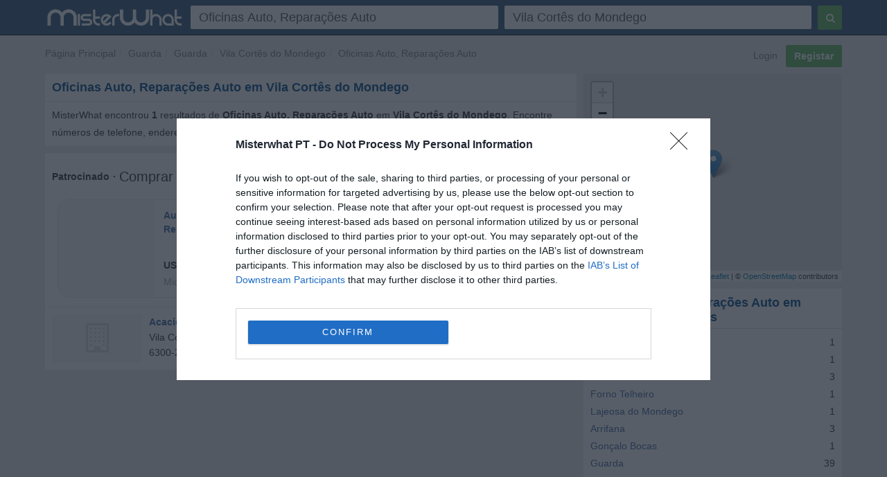

--- FILE ---
content_type: text/html; charset=utf-8
request_url: https://www.misterwhat.pt/guarda/guarda/2270_vila-cortes-do-mondego/oficinas-auto-reparacoes-auto
body_size: 5094
content:
<!DOCTYPE html PUBLIC "-//W3C//DTD XHTML 1.0 Transitional//EN" "https://www.w3.org/TR/xhtml1/DTD/xhtml1-transitional.dtd">
<html xmlns="https://www.w3.org/1999/xhtml" xmlns:fb="https://www.facebook.com/2008/fbml" xmlns:og="https://opengraphprotocol.org/schema/">
<head>
    <link href="//s3-eu-west-1.amazonaws.com/cdn.misterwhat.com/apple-touch-icon.png" rel="apple-touch-icon" />
    <link href="//s3-eu-west-1.amazonaws.com/cdn.misterwhat.com/apple-touch-icon-76x76.png" rel="apple-touch-icon" sizes="76x76" />
    <link href="//s3-eu-west-1.amazonaws.com/cdn.misterwhat.com/apple-touch-icon-120x120.png" rel="apple-touch-icon" sizes="120x120" />
    <link href="//s3-eu-west-1.amazonaws.com/cdn.misterwhat.com/apple-touch-icon-152x152.png" rel="apple-touch-icon" sizes="152x152" />
    <link href="//s3-eu-west-1.amazonaws.com/cdn.misterwhat.com/images/favicon.ico" rel="shortcut icon" type="image/x-icon" />    
    
     
            
    <script>!function(){var e=window.location.hostname,t=document.createElement("script"),a=document.getElementsByTagName("script")[0],i="https://cmp.inmobi.com".concat("/choice/","pRRGuSxs54qRF","/",e,"/choice.js?tag_version=V3"),s=0;t.async=!0,t.type="text/javascript",t.src=i,a.parentNode.insertBefore(t,a),!function e(){for(var t,a="__tcfapiLocator",i=[],s=window;s;){try{if(s.frames[a]){t=s;break}}catch(n){}if(s===window.top)break;s=s.parent}t||(!function e(){var t=s.document,i=!!s.frames[a];if(!i){if(t.body){var n=t.createElement("iframe");n.style.cssText="display:none",n.name=a,t.body.appendChild(n)}else setTimeout(e,5)}return!i}(),s.__tcfapi=function e(){var t,a=arguments;if(!a.length)return i;if("setGdprApplies"===a[0])a.length>3&&2===a[2]&&"boolean"==typeof a[3]&&(t=a[3],"function"==typeof a[2]&&a[2]("set",!0));else if("ping"===a[0]){var s={gdprApplies:t,cmpLoaded:!1,cmpStatus:"stub"};"function"==typeof a[2]&&a[2](s)}else"init"===a[0]&&"object"==typeof a[3]&&(a[3]=Object.assign(a[3],{tag_version:"V3"})),i.push(a)},s.addEventListener("message",function e(t){var a="string"==typeof t.data,i={};try{i=a?JSON.parse(t.data):t.data}catch(s){}var n=i.__tcfapiCall;n&&window.__tcfapi(n.command,n.version,function(e,i){var s={__tcfapiReturn:{returnValue:e,success:i,callId:n.callId}};a&&(s=JSON.stringify(s)),t&&t.source&&t.source.postMessage&&t.source.postMessage(s,"*")},n.parameter)},!1))}();var n=function(){var e=arguments;typeof window.__uspapi!==n&&setTimeout(function(){void 0!==window.__uspapi&&window.__uspapi.apply(window.__uspapi,e)},500)},p=function(){s++,window.__uspapi===n&&s<3?console.warn("USP is not accessible"):clearInterval(r)};if(void 0===window.__uspapi){window.__uspapi=n;var r=setInterval(p,6e3)}}();</script>    <meta name="viewport" content="width=device-width, initial-scale=1, maximum-scale=1, user-scalable=0">
    <meta name="keywords" content="Oficinas Auto, Reparações Auto, Vila Cortês do Mondego, Negócios Portugueses, listagens de negócios, perfis de companhias, firma, número de telefone, morada, mapa, números de telefone, pesquisa, moradas, código postal, b2b, grossista" />
    <meta name="description" content="Oficinas Auto, Reparações Auto em Vila Cortês do Mondego - Guarda,  - Número de Telefone, Mapa, Código Postal, Moradas de Firmas, Companhias, Lojas, Pequenos Comércios, Profissionais, Organizações - MisterWhat" />
    
    <meta http-equiv="content-language" content="pt"/>
    <meta http-equiv="Content-Type" content="text/html; charset=UTF-8" />
    <meta http-equiv="X-UA-Compatible" content="IE=edge"> 
 
   
    <title>Oficinas Auto, Reparações Auto em Vila Cortês do Mondego - Guarda - Números de Telefone, Moradas, Códigos Postais, Informação Útil - MisterWhat </title>
    
    
    <!-- Bootstrap -->
    <link href="//www.misterwhat.pt/css/bootstrap.css" rel="stylesheet" media="screen">   
    <link href="//netdna.bootstrapcdn.com/font-awesome/3.2.1/css/font-awesome.min.css" rel="stylesheet">
    <!--[if IE 7]>
	<link rel="stylesheet" href="//www.misterwhat.pt/css/font-awesome-ie7.min.css">
    <![endif]-->
    <link media="all" type="text/css" href="//www.misterwhat.pt/css/css.php?ver=3.1" rel="stylesheet" />
    


    <script type="text/javascript" charset="utf-8">   
  (function(i,s,o,g,r,a,m){i['GoogleAnalyticsObject']=r;i[r]=i[r]||function(){
  (i[r].q=i[r].q||[]).push(arguments)},i[r].l=1*new Date();a=s.createElement(o),
  m=s.getElementsByTagName(o)[0];a.async=1;a.src=g;m.parentNode.insertBefore(a,m)
  })(window,document,'script','//www.google-analytics.com/analytics.js','ga');ga('set', 'anonymizeIp', true);ga('create', 'UA-7273410-11', 'misterwhat.pt');ga('send', 'pageview');
    
    (function(G,o,O,g,L,e){G[g]=G[g]||function(){(G[g]['q']=G[g]['q']||[]).push(arguments)},G[g]['t']=1*new Date;L=o.createElement(O),e=o.getElementsByTagName(O)[0];L.async=1;L.src='//www.google.com/adsense/search/async-ads.js';
    e.parentNode.insertBefore(L,e)})(window,document,'script','_googCsa');
  
    </script>

</head>

<body id="cat" class="">

<header class="navbar navbar-inverse navbar-fixed-top blue" role="navigation">
    <div class="container">
        <div class="navbar-header">
          <button type="button" class="navbar-toggle label-success" data-toggle="collapse" data-target=".navbar-search"><span class="sr-only">Toggle Search</span><i class="icon-search"></i></button>
	  <button type="button" class="navbar-toggle label-success" data-toggle="collapse" data-target=".navbar-user"><span class="sr-only">Toggle navigation</span><i class="icon-reorder"></i></button>
	   <a class="navbar-brand visible-xs" href="//www.misterwhat.pt"><img class="nav-logo" src="//s3-eu-west-1.amazonaws.com/cdn.misterwhat.pt/images/mw-200x30.png"></a>  
        </div>
        <div class="navbar-collapse navbar-search collapse">
	    <div class="hidden-xs">
		<div class="header-left">
		    <a  class="nav-logo" href="//www.misterwhat.pt"><img src="//s3-eu-west-1.amazonaws.com/cdn.misterwhat.pt/images/mw-200x30.png"></a>  
		</div>
		<div class="header-right">
		    
	<style>
		.form-wrap .icon-remove-sign { color: #999; display: none; font-size: 21px; position: absolute; right: 15px; top: 7px; cursor: pointer; } 
		.form-wrap .inpwrap { position: relative; }
	</style>	
	<div class="form-wrap">
	<form class="navbar-form navbar-right" role="form" action="//www.misterwhat.pt/search" method="get" id="formsearch">
        <div class="form-left">
            <div class="input-wrap">
                <table class="table-form">
                    <tr>
                        <td>
			 <div class="inpwrap">
                            <input type="text" name="what" placeholder="O quê?" class="input-form form-control" id="what" value="Oficinas Auto, Reparações Auto"><i class="icon-remove-sign"></i>
                         </div>
                        </td>
                        <td>
			 <div class="inpwrap">
                           <input type="text" name="where" placeholder="Onde?" class="input-form form-control " id="where" value="Vila Cortês do Mondego"><i class="icon-remove-sign"></i>
                         </div>
                        </td>
                        
                    </tr>            
                </table>
            </div>
        </div>
        <div class="form-right">
            <button type="submit" class="btn btn-success"><i class="icon-search"></i></button>
        </div>
	</form>
    </div>		</div>
	    </div>
	    <div class="visible-xs">
		
	<div class="form-xs">
	<form role="form" action="//www.misterwhat.pt/search" method="get" >
	    <div class="form-group">
		<input type="text" name="what" placeholder="O quê?" class="form-control" value="Oficinas Auto, Reparações Auto">
	    </div>
	    <div class="form-group">
		<input type="text" name="where" placeholder="Onde?" class="form-control" value="Vila Cortês do Mondego">
	    </div>
	    <div class="form-group">
		<button type="submit" class="btn btn-success"><i class="icon-search"></i></button>
	    </div>
	</form>
	</div>
		    </div>
        </div>
	<div class="navbar-collapse navbar-user collapse">
	    <div class="visible-xs">
		<ul class=" navbar-right">
		<a  href="/user/login?&ref=%2F%2Fwww.misterwhat.pt%2Fguarda%2Fguarda%2F2270_vila-cortes-do-mondego%2Foficinas-auto-reparacoes-auto" rel="nofollow">Login</a> &nbsp;
             <a  href="/user/register?" rel="nofollow"><button class="btn btn-success"><b>Registar</b></button></a>		</ul>
	    </div>
	</div>
	
    </div>

    

</header>
<div class="container">
<div class="navbar-collapse collapse navbar-user-big" >
	<div class="row">
	    <ul class="breadcrumb  navbar-left" itemscope itemtype="//schema.org/WebPage">
		<li><span itemprop="breadcrumb"><a href="//www.misterwhat.pt/" data-skpa="1" title="Página Principal">Página Principal</a></span></li><li><span itemprop="breadcrumb"><a href="//www.misterwhat.pt/guarda" data-skpa="1" title="Guarda">Guarda</a></span></li><li><span itemprop="breadcrumb"><a href="/guarda/guarda" data-skpa="1" title="Guarda">Guarda</a></span></li><li><span itemprop="breadcrumb"><a href="/guarda/guarda/2270_vila-cortes-do-mondego" data-skpa="1" title="Vila Cortês do Mondego">Vila Cortês do Mondego</a></span></li><li><span itemprop="breadcrumb"><a href="/guarda/guarda/2270_vila-cortes-do-mondego/oficinas-auto-reparacoes-auto" data-skpa="1" title="Oficinas Auto, Reparações Auto">Oficinas Auto, Reparações Auto</a></span></li>	    </ul>
	    <ul class="breadcrumb  navbar-right">
		<a tag="facebox" href="/user/login?view=modal&ref=%2F%2Fwww.misterwhat.pt%2Fguarda%2Fguarda%2F2270_vila-cortes-do-mondego%2Foficinas-auto-reparacoes-auto" rel="nofollow">Login</a> &nbsp;
             <a tag="facebox" href="/user/register?view=modal" rel="nofollow"><button class="btn btn-success"><b>Registar</b></button></a>	    </ul>  
	</div>
</div>
</div>

<section class="container">	
	<div class="col-md-8 col-main" role="main">
	    <div class="box"  ><div class="roundTop box_blue"><h1>Oficinas Auto, Reparações Auto em Vila Cortês do Mondego</h1></div><div class="roundBottom box_gray">MisterWhat encontrou <b>1</b> resultados de <b>Oficinas Auto, Reparações Auto</b> em <b>Vila Cortês do Mondego</b>. Encontre números de telefone, endereços, mapas, websites, informações de contato e outras informações úteis.<div class="linecl"></div></div></div><div class="listwrapper"><div class="afscont" ><div class="box nopadding"  ><div class="roundAll box_gray"><div id="afs1cont" class="box-company"><span class="compListBox"><div id="afs1"></div></span></div><div class="linecl"></div></div></div></div><div class="box nopadding"  ><div class="roundAll box_gray"><div class="box-company" itemscope itemtype="//schema.org/LocalBusiness"><div class="hidden-xxs"><a href="/company/103044-acacio-batista-garcia-filhos-vila-cortes-do-mondego"><i class="icon-building icon-3x bphoto"></i></a></div><span class="compListBox">
				<a class="compName" href="/company/103044-acacio-batista-garcia-filhos-vila-cortes-do-mondego" title="Acacio Batista Garcia & Filhos, Vila Cortês do Mondego"  itemprop="name">Acacio Batista Garcia & Filhos</a><br/>
				<span itemscope itemtype="//schema.org/PostalAddress"  itemprop="address"><meta content="PT" itemprop="addressCountry"><span itemprop="streetAddress">Vila Cortês do Mondego</span><br/> <span itemprop="postalCode">6300-250</span> <span itemprop="addressLocality">Vila Cortês do Mondego</span></span>
				<div class="linecl"></div>
			 </span></div>
<div class="linecl"></div></div></div><link rel="stylesheet" href="//cdnjs.cloudflare.com/ajax/libs/leaflet/1.2.0/leaflet.css" />
		     <script src="//cdnjs.cloudflare.com/ajax/libs/leaflet/1.2.0/leaflet.js"></script></div>	</div>
	<div class="col-md-4 col-right" role="complementary">
	    <div id="map" style="width:100%;height:300px"></div><div class="space"></div><div class="box"  ><div class="roundTop box_blue">Oficinas Auto, Reparações Auto em localidades próximas</div><div class="roundBottom box_gray"><div class="row"><div class="col-xs-12"><a data-skpa="1" href="/guarda/celorico-da-beira/2146_acores/oficinas-auto-reparacoes-auto" title="Oficinas Auto, Reparações Auto em Açores">Açores</a> <span class="right">1</span></div><div class="col-xs-12"><a data-skpa="1" href="/guarda/celorico-da-beira/2150_casas-do-soeiro/oficinas-auto-reparacoes-auto" title="Oficinas Auto, Reparações Auto em Casas do Soeiro">Casas do Soeiro</a> <span class="right">1</span></div><div class="col-xs-12"><a data-skpa="1" href="/guarda/celorico-da-beira/2151_celorico-da-beira/oficinas-auto-reparacoes-auto" title="Oficinas Auto, Reparações Auto em Celorico da Beira">Celorico da Beira</a> <span class="right">3</span></div><div class="col-xs-12"><a data-skpa="1" href="/guarda/celorico-da-beira/2154_forno-telheiro/oficinas-auto-reparacoes-auto" title="Oficinas Auto, Reparações Auto em Forno Telheiro">Forno Telheiro</a> <span class="right">1</span></div><div class="col-xs-12"><a data-skpa="1" href="/guarda/celorico-da-beira/2155_lajeosa-do-mondego/oficinas-auto-reparacoes-auto" title="Oficinas Auto, Reparações Auto em Lajeosa do Mondego">Lajeosa do Mondego</a> <span class="right">1</span></div><div class="col-xs-12"><a data-skpa="1" href="/guarda/guarda/2227_arrifana/oficinas-auto-reparacoes-auto" title="Oficinas Auto, Reparações Auto em Arrifana">Arrifana</a> <span class="right">3</span></div><div class="col-xs-12"><a data-skpa="1" href="/guarda/guarda/2242_goncalo-bocas/oficinas-auto-reparacoes-auto" title="Oficinas Auto, Reparações Auto em Gonçalo Bocas">Gonçalo Bocas</a> <span class="right">1</span></div><div class="col-xs-12"><a data-skpa="1" href="/guarda/guarda/2243_guarda/oficinas-auto-reparacoes-auto" title="Oficinas Auto, Reparações Auto em Guarda">Guarda</a> <span class="right">39</span></div><div class="col-xs-12"><a data-skpa="1" href="/guarda/guarda/2247_meios/oficinas-auto-reparacoes-auto" title="Oficinas Auto, Reparações Auto em Meios">Meios</a> <span class="right">1</span></div><div class="col-xs-12"><a data-skpa="1" href="/guarda/guarda/2250_panoias-de-cima/oficinas-auto-reparacoes-auto" title="Oficinas Auto, Reparações Auto em Panoias de Cima">Panoias de Cima</a> <span class="right">1</span></div></div><div class="linecl"></div></div></div><a href="//www.misterwhat.pt/user/register?ref=%2Fcompany%2Fsearch" onclick="tol(this, 'Register now banner','/user/register'); return false;" rel="nofollow" style=" border-radius: 2px;display: block;overflow: hidden;"><img src="//s3-eu-west-1.amazonaws.com/cdn.misterwhat.pt/images/register-now.png" style="border:0;width:100%" /></a><div class="space"></div>	</div>
    
        
</section> 


<footer>
    <div class="container">
	<p class="text-muted"><div>
	<b>MisterWhat</b> Copyright &copy; 2011-2026 <br/>
	<a href="//www.misterwhat.pt/content/about-us"> Sobre o MisterWhat</a> - 
	<a href="//www.misterwhat.pt/content/terms">Termos de uso</a> - 
	<a href="//www.misterwhat.pt/content/privacy">Política de privacidade</a> - 
	<a href="//www.misterwhat.pt/content/faq">FAQ</a></div></p>
    </div>
</footer>

  
<script type="text/javascript" src="//www.google.com/jsapi"></script><script type="text/javascript" charset="utf-8"></script><script type="text/javascript" src="//www.misterwhat.pt/js/js.php?ver=3.0"></script>
<!-- script src="/js/jquery.glide.min.js"></script -->
<script type="text/javascript">function checkCsa(id,loaded) {if ( loaded ) {$('#' + id + 'cont').css('padding','5px').show();}}var pageOptions = {'pubId': 'pub-2783404698413455','query': 'Oficinas Auto, Reparações Auto','channel': '6711009979','hl': 'pt','adPage': 1,'styleId': '6319228291','adLoadedCallback': checkCsa,'siteLinks' : false,'plusOnes': false};var afscont = {'container': 'afs1','maxTop': 2,'width': 'auto'};var afscont2 = {'container': 'afs2','width': 'auto','number' : 2};_googCsa('ads', pageOptions, afscont, afscont2);
$(".box-company").mouseup(function(event){if (event.which == 1) { location.href = $(this).find("a.compName").attr("href");} });var map = L.map("map",{zoomControl:true, dragging:true, scrollWheelZoom:false}).setView([40.6036500,-7.3097340], 12);var markers = new Array(); markers.push(L.marker([40.6036500,-7.3097340]).addTo(map).bindPopup("<a href=\"/company/103044-acacio-batista-garcia-filhos-vila-cortes-do-mondego\" target=\"_blank\">Acacio Batista Garcia & Filhos</a>"));var group = new L.featureGroup(markers);map.fitBounds(group.getBounds());L.tileLayer("//{s}.tile.openstreetmap.org/{z}/{x}/{y}.png", {attribution: "&copy; <a href=\"http://osm.org/copyright\">OpenStreetMap</a> contributors"}).addTo(map);
$(".inpwrap").mouseenter(function() { $(this).find("i").show(); }) .mouseleave(function() { $(this).find("i" ).hide(); });
$(".inpwrap .icon-remove-sign").live("click",function(){$(this).parent().find("input").val("").focus()});
</script>

</body>
</html>


--- FILE ---
content_type: text/html; charset=UTF-8
request_url: https://syndicatedsearch.goog/afs/ads?sjk=IuLGjFxsTXeBdQUtfPHcPw%3D%3D&psid=6319228291&adpage=1&channel=6711009979&iab_gdprApplies=false&client=pub-2783404698413455&q=Oficinas%20Auto%2C%20Repara%C3%A7%C3%B5es%20Auto&r=m&hl=pt&cpp=3&type=0&oe=UTF-8&ie=UTF-8&fexp=21404%2C17301431%2C17301432%2C17301436%2C17301266%2C72717107&format=p2%7Cn2&ad=n2p2&nocache=2931769403808984&num=0&output=uds_ads_only&v=3&bsl=10&pac=0&u_his=2&u_tz=0&dt=1769403808986&u_w=1280&u_h=720&biw=1280&bih=720&psw=1280&psh=1238&frm=0&uio=--&cont=afs1%7Cafs2&drt=0&jsid=csa&jsv=858536381&rurl=https%3A%2F%2Fwww.misterwhat.pt%2Fguarda%2Fguarda%2F2270_vila-cortes-do-mondego%2Foficinas-auto-reparacoes-auto
body_size: 18469
content:
<!doctype html><html lang="pt-BR"> <head> <style id="ssr-boilerplate">body{-webkit-text-size-adjust:100%; font-family:arial,sans-serif; margin:0;}.div{-webkit-box-flex:0 0; -webkit-flex-shrink:0; flex-shrink:0;max-width:100%;}.span:last-child, .div:last-child{-webkit-box-flex:1 0; -webkit-flex-shrink:1; flex-shrink:1;}.a{text-decoration:none; text-transform:none; color:inherit; display:inline-block;}.span{-webkit-box-flex:0 0; -webkit-flex-shrink:0; flex-shrink:0;display:inline-block; overflow:hidden; text-transform:none;}.img{border:none; max-width:100%; max-height:100%;}.i_{display:-ms-flexbox; display:-webkit-box; display:-webkit-flex; display:flex;-ms-flex-align:start; -webkit-box-align:start; -webkit-align-items:flex-start; align-items:flex-start;box-sizing:border-box; overflow:hidden;}.v_{-webkit-box-flex:1 0; -webkit-flex-shrink:1; flex-shrink:1;}.j_>span:last-child, .j_>div:last-child, .w_, .w_:last-child{-webkit-box-flex:0 0; -webkit-flex-shrink:0; flex-shrink:0;}.l_{-ms-overflow-style:none; scrollbar-width:none;}.l_::-webkit-scrollbar{display:none;}.s_{position:relative; display:inline-block;}.u_{position:absolute; top:0; left:0; height:100%; background-repeat:no-repeat; background-size:auto 100%;}.t_{display:block;}.r_{display:-ms-flexbox; display:-webkit-box; display:-webkit-flex; display:flex;-ms-flex-align:center; -webkit-box-align:center; -webkit-align-items:center; align-items:center;-ms-flex-pack:center; -webkit-box-pack:center; -webkit-justify-content:center; justify-content:center;}.q_{box-sizing:border-box; max-width:100%; max-height:100%; overflow:hidden;display:-ms-flexbox; display:-webkit-box; display:-webkit-flex; display:flex;-ms-flex-align:center; -webkit-box-align:center; -webkit-align-items:center; align-items:center;-ms-flex-pack:center; -webkit-box-pack:center; -webkit-justify-content:center; justify-content:center;}.n_{text-overflow:ellipsis; white-space:nowrap;}.p_{-ms-flex-negative:1; max-width: 100%;}.m_{overflow:hidden;}.o_{white-space:nowrap;}.x_{cursor:pointer;}.y_{display:none; position:absolute; z-index:1;}.k_>div:not(.y_) {display:-webkit-inline-box; display:-moz-inline-box; display:-ms-inline-flexbox; display:-webkit-inline-flex; display:inline-flex; vertical-align:middle;}.k_.topAlign>div{vertical-align:top;}.k_.centerAlign>div{vertical-align:middle;}.k_.bottomAlign>div{vertical-align:bottom;}.k_>span, .k_>a, .k_>img, .k_{display:inline; vertical-align:middle;}.si101:nth-of-type(5n+1) > .si141{border-left: #1f8a70 7px solid;}.rssAttrContainer ~ .si101:nth-of-type(5n+2) > .si141{border-left: #1f8a70 7px solid;}.si101:nth-of-type(5n+3) > .si141{border-left: #bedb39 7px solid;}.rssAttrContainer ~ .si101:nth-of-type(5n+4) > .si141{border-left: #bedb39 7px solid;}.si101:nth-of-type(5n+5) > .si141{border-left: #ffe11a 7px solid;}.rssAttrContainer ~ .si101:nth-of-type(5n+6) > .si141{border-left: #ffe11a 7px solid;}.si101:nth-of-type(5n+2) > .si141{border-left: #fd7400 7px solid;}.rssAttrContainer ~ .si101:nth-of-type(5n+3) > .si141{border-left: #fd7400 7px solid;}.si101:nth-of-type(5n+4) > .si141{border-left: #004358 7px solid;}.rssAttrContainer ~ .si101:nth-of-type(5n+5) > .si141{border-left: #004358 7px solid;}.z_{cursor:pointer;}.si130{display:inline; text-transform:inherit;}.flexAlignStart{-ms-flex-align:start; -webkit-box-align:start; -webkit-align-items:flex-start; align-items:flex-start;}.flexAlignBottom{-ms-flex-align:end; -webkit-box-align:end; -webkit-align-items:flex-end; align-items:flex-end;}.flexAlignCenter{-ms-flex-align:center; -webkit-box-align:center; -webkit-align-items:center; align-items:center;}.flexAlignStretch{-ms-flex-align:stretch; -webkit-box-align:stretch; -webkit-align-items:stretch; align-items:stretch;}.flexJustifyStart{-ms-flex-pack:start; -webkit-box-pack:start; -webkit-justify-content:flex-start; justify-content:flex-start;}.flexJustifyCenter{-ms-flex-pack:center; -webkit-box-pack:center; -webkit-justify-content:center; justify-content:center;}.flexJustifyEnd{-ms-flex-pack:end; -webkit-box-pack:end; -webkit-justify-content:flex-end; justify-content:flex-end;}</style>   <meta content="NOINDEX, NOFOLLOW" name="ROBOTS"> <meta content="telephone=no" name="format-detection"> <meta content="origin" name="referrer"> <title>Anúncios Google</title>   </head> <body>  <div id="adBlock">    </div> <div id="ssrab" style="display:none;"><style id="ssrs-slave-1">.si101{background-color:#ffffff;font-family:Arial,arial,sans-serif;font-size:14px;line-height:20px;padding-bottom:5px;padding-left:0px;padding-right:0px;padding-top:11px;color:#333333;}.si32{width:100%; -ms-flex-negative:1;-webkit-box-flex:1 0; -webkit-flex-shrink:1; flex-shrink:1;}.si33{width:100%; -ms-flex-negative:1;-webkit-box-flex:1 0; -webkit-flex-shrink:1; flex-shrink:1;}.si39{margin-bottom:8px;margin-right:8px;}.si27{font-weight:700;font-family:Arial,arial,sans-serif;font-size:18px;line-height:25px;color:#3b65a6;width:100%; -ms-flex-negative:1;-webkit-box-flex:1 0; -webkit-flex-shrink:1; flex-shrink:1;}.si27:hover{text-decoration:underline;}.si36{height:100%;width:100%; -ms-flex-negative:1;-webkit-box-flex:1 0; -webkit-flex-shrink:1; flex-shrink:1;}.si34{margin-bottom:0px;}.si42{width:100%; -ms-flex-negative:1;-webkit-box-flex:1 0; -webkit-flex-shrink:1; flex-shrink:1;}.si93{width:100%; -ms-flex-negative:1;-webkit-box-flex:1 0; -webkit-flex-shrink:1; flex-shrink:1;}.si28{font-family:Arial,arial,sans-serif;font-size:14px;color:#aaaaaa;}.si92{padding-right:8px;width:100%; -ms-flex-negative:1;-webkit-box-flex:1 0; -webkit-flex-shrink:1; flex-shrink:1;}.si29{font-family:Arial,arial,sans-serif;font-size:14px;line-height:20px;max-width:600px;color:#333333;}.si96{margin-top:6px;}.si94{margin-right:8px;}.si90{margin-top:6px;}.si35{margin-left:20px;}.si38{height:100%;}.si37{height:100%;}.si1{color:#70757a;}.si5{border-radius:8px;}.si11{font-family:Arial,arial,sans-serif;font-size:14px;color:#70757a;}.si14{margin-left:0px;margin-top:10px;}.si15{font-family:Arial,arial,sans-serif;font-size:15px;line-height:25px;color:#3b65a6;}.si15:hover{text-decoration:underline;}.si17{font-weight:400;font-size:14px;margin-bottom:2px;}.si18{color:#3b65a6;}.si18:hover{text-decoration:underline;}.si19{color:#222222;}.si20{font-family:Arial,arial,sans-serif;color:#aaaaaa;}.si21{font-weight:400;border-radius:4px;border:1px solid #DADCE0;font-family:Arial,arial,sans-serif;font-size:15px;max-height:55px;margin-bottom:10px;margin-left:1px;margin-right:2px;margin-top:10px;padding-bottom:7px;padding-left:5px;padding-right:5px;padding-top:7px;color:#3b65a6;}.si21:hover{text-decoration:underline;}.si22{padding-bottom:3px;padding-left:3px;padding-right:3px;padding-top:3px;}.si23{height:12px;margin-left:5px;width:12px;}.si69{max-width:104px;margin-left:8px;}.si70{padding-bottom:14px;padding-left:20px;padding-right:20px;padding-top:0px;}.si71{font-family:Arial,arial,sans-serif;font-size:16px;line-height:20px;color:#3b65a6;}.si71:hover{text-decoration:underline;}.si102{border-radius:8px;}.si128{height:1px;width:100%; -ms-flex-negative:1;-webkit-box-flex:1 0; -webkit-flex-shrink:1; flex-shrink:1;}div>div.si128:last-child{display:none;}.si130{font-weight:700;}.si148{padding-right:0px;}.si149{height:18px;padding-left:8px;width:30px;}.si179{border-radius:8px;max-height:231px;max-width:440px;margin-bottom:12px;margin-top:12px;}.si179 > .aa_{background-color:#000000; opacity:0.02999999932944775; bottom:0; top:0; right:0; left:0; position:absolute;}.si3{font-family:Arial,arial,sans-serif;font-size:14px;line-height:14px;color:#666666;}.si24{color:#aaaaaa;}.si25{font-weight:700;border-radius:3px;font-size:14px;line-height:20px;color:#aaaaaa;}.si26{font-family:Arial,arial,sans-serif;}.si72{font-family:"Helvetica Neue",arial,sans-serif;font-size:14px;line-height:18px;color:#333333;}.adBadgeBullet{font-weight:700;padding-left:6px;padding-right:6px;}.y_{font-weight:400;background-color:#ffffff;border:1px solid #dddddd;font-family:sans-serif,arial,sans-serif;font-size:12px;line-height:12px;padding-bottom:5px;padding-left:5px;padding-right:5px;padding-top:5px;color:#666666;}.si2{padding-right:3px;}.srSpaceChar{width:3px;}.srLink{}.srLink:hover{text-decoration:underline;}.si7{padding-bottom:3px;padding-left:6px;padding-right:4px;}.ctdRatingSpacer{width:3px;}.si16{padding-left:3px;padding-right:3px;}.sitelinksLeftColumn{padding-right:20px;}.sitelinksRightColumn{padding-left:20px;}.exp-sitelinks-container{padding-top:4px;}.priceExtensionChipsExpandoPriceHyphen{margin-left:5px;}.priceExtensionChipsPrice{margin-left:5px;margin-right:5px;}.promotionExtensionOccasion{font-weight:700;}.promotionExtensionLink{}.promotionExtensionLink:hover{text-decoration:underline;}</style><div id="ssrad-slave-1" data-csa-needs-processing="1" data-num-ads="1" class="parent_container"><div class="i_ div si135" style="-ms-flex-direction:column; -webkit-box-orient:vertical; -webkit-flex-direction:column; flex-direction:column;-ms-flex-pack:start; -webkit-box-pack:start; -webkit-justify-content:flex-start; justify-content:flex-start;-ms-flex-align:stretch; -webkit-box-align:stretch; -webkit-align-items:stretch; align-items:stretch;" data-ad-container="1"><div id="e1" class="i_ div clicktrackedAd_js si101" style="-ms-flex-direction:column; -webkit-box-orient:vertical; -webkit-flex-direction:column; flex-direction:column;"><div class="i_ div si32" style="-ms-flex-direction:row; -webkit-box-orient:horizontal; -webkit-flex-direction:row; flex-direction:row;-ms-flex-pack:start; -webkit-box-pack:start; -webkit-justify-content:flex-start; justify-content:flex-start;-ms-flex-align:stretch; -webkit-box-align:stretch; -webkit-align-items:stretch; align-items:stretch;"><div class="i_ div si33" style="-ms-flex-direction:column; -webkit-box-orient:vertical; -webkit-flex-direction:column; flex-direction:column;-ms-flex-pack:start; -webkit-box-pack:start; -webkit-justify-content:flex-start; justify-content:flex-start;-ms-flex-align:stretch; -webkit-box-align:stretch; -webkit-align-items:stretch; align-items:stretch;"><div class="i_ div si39" style="-ms-flex-direction:row; -webkit-box-orient:horizontal; -webkit-flex-direction:row; flex-direction:row;"><a class="p_ si27 a" href="https://syndicatedsearch.goog/aclk?sa=L&amp;ai=DChsSEwjVsZnstqiSAxUIZUcBHXC2DZUYACICCAEQCBoCcXU&amp;co=1&amp;ase=2&amp;gclid=EAIaIQobChMI1bGZ7LaokgMVCGVHAR1wtg2VEAEYASAAEgJ6m_D_BwE&amp;num=1&amp;cid=[base64]&amp;cce=2&amp;category=acrcp_v1_37&amp;sig=AOD64_3S85G17paBj4GNVjQz2sLKJtJMyg&amp;q&amp;nis=4&amp;adurl=https://www.midas.pt/oficina-auto-midas/portugal-continental/braga/guimaraes/guimaraes-ponte_9236?cmpid%3Ddis!google-pmax!user_mid_brand_per_tactic_abertura-guimaraes-ponte_01.26_pt_web_afs_25789-pt-per!ad-pmax_abertura!geo%26gclsrc%3Daw.ds%26gad_source%3D5%26gad_campaignid%3D23435922180" data-nb="0" attributionsrc="" data-set-target="1" target="_top"><span data-lines="2" data-truncate="0" class="span" style="display: -webkit-box; -webkit-box-orient: vertical; overflow: hidden; -webkit-line-clamp: 2; ">Guimarães | Nova <span style='display:inline;text-transform:inherit;' class="si130 span">Oficina</span></span></a></div><div class="i_ div si41" style="-ms-flex-direction:row; -webkit-box-orient:horizontal; -webkit-flex-direction:row; flex-direction:row;"><div class="i_ div si36 v_" style="-ms-flex-direction:column; -webkit-box-orient:vertical; -webkit-flex-direction:column; flex-direction:column;-ms-flex-pack:start; -webkit-box-pack:start; -webkit-justify-content:flex-start; justify-content:flex-start;-ms-flex-align:stretch; -webkit-box-align:stretch; -webkit-align-items:stretch; align-items:stretch;"><div class="i_ div si34" style="-ms-flex-direction:row; -webkit-box-orient:horizontal; -webkit-flex-direction:row; flex-direction:row;-ms-flex-pack:start; -webkit-box-pack:start; -webkit-justify-content:flex-start; justify-content:flex-start;-ms-flex-align:center; -webkit-box-align:center; -webkit-align-items:center; align-items:center;-ms-flex-wrap:wrap; -webkit-flex-wrap:wrap; flex-wrap:wrap;"><div class="i_ div si42" style="-ms-flex-direction:row; -webkit-box-orient:horizontal; -webkit-flex-direction:row; flex-direction:row;-ms-flex-pack:start; -webkit-box-pack:start; -webkit-justify-content:flex-start; justify-content:flex-start;-ms-flex-align:center; -webkit-box-align:center; -webkit-align-items:center; align-items:center;"><div class="i_ div si93 v_" style="-ms-flex-direction:row; -webkit-box-orient:horizontal; -webkit-flex-direction:row; flex-direction:row;-ms-flex-pack:start; -webkit-box-pack:start; -webkit-justify-content:flex-start; justify-content:flex-start;-ms-flex-align:center; -webkit-box-align:center; -webkit-align-items:center; align-items:center;"><div class="i_ div si25 w_" style="-ms-flex-direction:row; -webkit-box-orient:horizontal; -webkit-flex-direction:row; flex-direction:row;"><span class="p_  span">Patrocinado</span><span class="p_ adBadgeBullet span">·</span></div><a class="m_ n_ si28 a" data-lines="1" data-truncate="0" href="https://syndicatedsearch.goog/aclk?sa=L&amp;ai=DChsSEwjVsZnstqiSAxUIZUcBHXC2DZUYACICCAEQCBoCcXU&amp;co=1&amp;ase=2&amp;gclid=EAIaIQobChMI1bGZ7LaokgMVCGVHAR1wtg2VEAEYASAAEgJ6m_D_BwE&amp;num=1&amp;cid=[base64]&amp;cce=2&amp;category=acrcp_v1_37&amp;sig=AOD64_3S85G17paBj4GNVjQz2sLKJtJMyg&amp;q&amp;nis=4&amp;adurl=https://www.midas.pt/oficina-auto-midas/portugal-continental/braga/guimaraes/guimaraes-ponte_9236?cmpid%3Ddis!google-pmax!user_mid_brand_per_tactic_abertura-guimaraes-ponte_01.26_pt_web_afs_25789-pt-per!ad-pmax_abertura!geo%26gclsrc%3Daw.ds%26gad_source%3D5%26gad_campaignid%3D23435922180" data-nb="1" attributionsrc="" data-set-target="1" target="_top">https://www.midas.pt/</a><div class="i_ div w_" style="-ms-flex-direction:row; -webkit-box-orient:horizontal; -webkit-flex-direction:row; flex-direction:row;-ms-flex-pack:center; -webkit-box-pack:center; -webkit-justify-content:center; justify-content:center;-ms-flex-align:center; -webkit-box-align:center; -webkit-align-items:center; align-items:center;"><a href="https://adssettings.google.com/whythisad?source=afs_3p&amp;reasons=[base64]&amp;hl=pt-BR&amp;opi=122715837" data-notrack="true" data-set-target="1" target="_top" class="a q_ si149"><img src="https://www.google.com/images/afs/snowman.png" alt="" loading="lazy" class="img" data-pingback-type="wtac"></a></div></div></div></div><div class="i_ div si91" style="-ms-flex-direction:row; -webkit-box-orient:horizontal; -webkit-flex-direction:row; flex-direction:row;"><div class="i_ div si92 v_" style="-ms-flex-direction:column; -webkit-box-orient:vertical; -webkit-flex-direction:column; flex-direction:column;-ms-flex-pack:start; -webkit-box-pack:start; -webkit-justify-content:flex-start; justify-content:flex-start;-ms-flex-align:stretch; -webkit-box-align:stretch; -webkit-align-items:stretch; align-items:stretch;"><span class="p_ si29 span"><span data-lines="4" data-truncate="0" class="span" style="display: -webkit-box; -webkit-box-orient: vertical; overflow: hidden; -webkit-line-clamp: 4; "><span style='display:inline;text-transform:inherit;' class="si130 span">Oficinas</span> Midas em Guimarães - Visite a segunda Midas em Guimarães e faça check-up 
grátis. Confie nos especialistas em...</span></span></div></div><div class="i_ div si38" style="-ms-flex-direction:row; -webkit-box-orient:horizontal; -webkit-flex-direction:row; flex-direction:row;-ms-flex-pack:start; -webkit-box-pack:start; -webkit-justify-content:flex-start; justify-content:flex-start;-ms-flex-align:end; -webkit-box-align:end; -webkit-align-items:flex-end; align-items:flex-end;"><div class="i_ div" style="-ms-flex-direction:row; -webkit-box-orient:horizontal; -webkit-flex-direction:row; flex-direction:row;"><div class="i_ div" style="-ms-flex-direction:row; -webkit-box-orient:horizontal; -webkit-flex-direction:row; flex-direction:row;"><a href="https://syndicatedsearch.goog/aclk?sa=L&amp;ai=DChsSEwjVsZnstqiSAxUIZUcBHXC2DZUYACICCAEQCBoCcXU&amp;co=1&amp;ase=2&amp;gclid=EAIaIQobChMI1bGZ7LaokgMVCGVHAR1wtg2VEAEYASAAEgJ6m_D_BwE&amp;num=1&amp;cid=[base64]&amp;cce=2&amp;category=acrcp_v1_37&amp;sig=AOD64_3S85G17paBj4GNVjQz2sLKJtJMyg&amp;q&amp;nis=4&amp;adurl=https://www.midas.pt/oficina-auto-midas/portugal-continental/braga/guimaraes/guimaraes-ponte_9236?cmpid%3Ddis!google-pmax!user_mid_brand_per_tactic_abertura-guimaraes-ponte_01.26_pt_web_afs_25789-pt-per!ad-pmax_abertura!geo%26gclsrc%3Daw.ds%26gad_source%3D5%26gad_campaignid%3D23435922180" data-nb="8" attributionsrc="" data-set-target="1" target="_top" class="i_ a si21" style="-ms-flex-direction:row; -webkit-box-orient:horizontal; -webkit-flex-direction:row; flex-direction:row;-ms-flex-pack:center; -webkit-box-pack:center; -webkit-justify-content:center; justify-content:center;-ms-flex-align:center; -webkit-box-align:center; -webkit-align-items:center; align-items:center;"><span class="p_ si22 span">➤ Visitar website</span></a></div></div></div></div></div></div><div class="i_ div si37 w_" style="-ms-flex-direction:row; -webkit-box-orient:horizontal; -webkit-flex-direction:row; flex-direction:row;"><div class="i_ div si69" style="-ms-flex-direction:row; -webkit-box-orient:horizontal; -webkit-flex-direction:row; flex-direction:row;-ms-flex-pack:center; -webkit-box-pack:center; -webkit-justify-content:center; justify-content:center;-ms-flex-align:center; -webkit-box-align:center; -webkit-align-items:center; align-items:center;"><a href="https://syndicatedsearch.goog/aclk?sa=L&amp;ai=DChsSEwjVsZnstqiSAxUIZUcBHXC2DZUYACICCAEQDhoCcXU&amp;co=1&amp;ase=2&amp;gclid=EAIaIQobChMI1bGZ7LaokgMVCGVHAR1wtg2VEAEYASABEgJ64PD_BwE&amp;num=1&amp;cid=[base64]&amp;cce=2&amp;category=acrcp_v1_37&amp;sig=AOD64_2nc8cQEZTB6IU9AE-WUEYSwyFqkQ&amp;nis=4&amp;adurl=https://www.midas.pt/oficina-auto-midas/portugal-continental/braga/guimaraes/guimaraes-ponte_9236?cmpid%3Ddis!google-pmax!user_mid_brand_per_tactic_abertura-guimaraes-ponte_01.26_pt_web_afs_25789-pt-per!ad-pmax_abertura!geo%26gclsrc%3Daw.ds%26gad_source%3D5%26gad_campaignid%3D23435922180" data-nb="9" attributionsrc="" data-set-target="1" target="_top" aria-hidden="true" tabindex="-1" class="a q_ si102"><img src="https://tpc.googlesyndication.com/simgad/6061303062782215866?sqp=-oaymwEMCMgBEMgBIAFQAVgB&amp;rs=AOga4qmIVYGPsCs0dWFQx7_4c2oKOTwxtQ" alt="" loading="lazy" class="img"></a></div></div></div></div></div></div><style id="ssrs-master-a">.si101{font-weight:400;background-color:#ffffff;border-radius:16px;border:1px solid #E5E5E5;font-family:Arial,arial,sans-serif;font-size:14px;line-height:20px;min-height:140px;margin-left:8px;margin-top:8px;color:#333333;width:290px;}.si108{background-color:#F7F7F7;}.si35{padding-bottom:12px;padding-left:12px;padding-right:12px;padding-top:12px;width:100%; -ms-flex-negative:1;-webkit-box-flex:1 0; -webkit-flex-shrink:1; flex-shrink:1;}.si37{height:100%;}.si41{line-height:20px;padding-top:4px;}.si46{width:100%; -ms-flex-negative:1;-webkit-box-flex:1 0; -webkit-flex-shrink:1; flex-shrink:1;}.si25{font-weight:700;border-radius:3px;border:1px solid #aaaaaa;font-size:14px;line-height:20px;margin-left:8px;color:#aaaaaa;}.si53{font-weight:400;font-size:14px;color:#70757A;}.si60{font-family:Arial,arial,sans-serif;font-size:14px;color:#aaaaaa;}.si61{font-weight:700;font-family:Arial,arial,sans-serif;font-size:14px;color:#333333;}.si65{font-weight:700;font-family:Arial,arial,sans-serif;font-size:14px;min-width:104px;padding-bottom:8px;color:#3b65a6;width:100%; -ms-flex-negative:1;-webkit-box-flex:1 0; -webkit-flex-shrink:1; flex-shrink:1;}.si66{height:140px;min-height:70px;min-width:70px;width:140px;}.si149{margin-left:-3px;padding-left:0px;width:21px;}.si24{color:#aaaaaa;}.eri{height:20px;width:37px;}.si131{}.si135{background-color:#ffffff;padding-bottom:8px;padding-right:52px;width:100%; -ms-flex-negative:1;-webkit-box-flex:1 0; -webkit-flex-shrink:1; flex-shrink:1;}.si147{}.blockLevelAttributionContainer{font-weight:700;background-color:#ffffff;font-family:Arial,arial,sans-serif;font-size:14px;padding-bottom:12px;padding-left:0px;padding-right:16px;padding-top:16px;color:#333333;width:100%; -ms-flex-negative:1;-webkit-box-flex:1 0; -webkit-flex-shrink:1; flex-shrink:1;}.adBlockContainer{width:100%; -ms-flex-negative:1;-webkit-box-flex:1 0; -webkit-flex-shrink:1; flex-shrink:1;}.lsb{background-color:rgba(255,255,255,1);border-radius:100px;border:1px solid #DFE1E5;height:44px;opacity:1;padding-bottom:10px;padding-left:10px;padding-right:10px;padding-top:10px;left:8px;position:absolute;-webkit-box-shadow:0px 7px 14px rgba(60,64,67,0.24); -moz-box-shadow:0px 7px 14px rgba(60,64,67,0.24); -ms-box-shadow:0px 7px 14px rgba(60,64,67,0.24); box-shadow:0px 7px 14px rgba(60,64,67,0.24);width:44px;}.lsb:hover{opacity:0.8999999761581421;}.rsb{background-color:rgba(255,255,255,1);border-radius:100px;border:1px solid #DFE1E5;height:44px;opacity:1;padding-bottom:10px;padding-left:10px;padding-right:10px;padding-top:10px;right:8px;position:absolute;-webkit-box-shadow:0px 7px 14px rgba(60,64,67,0.24); -moz-box-shadow:0px 7px 14px rgba(60,64,67,0.24); -ms-box-shadow:0px 7px 14px rgba(60,64,67,0.24); box-shadow:0px 7px 14px rgba(60,64,67,0.24);width:44px;}.rsb:hover{opacity:0.8999999761581421;}.adContainer{height:26px;width:100%; -ms-flex-negative:1;-webkit-box-flex:1 0; -webkit-flex-shrink:1; flex-shrink:1;}.adBadge{line-height:16px;}.adBadgeSeparator{padding-left:5px;padding-right:5px;}.headline{font-weight:400;font-family:"Arial Medium",arial,sans-serif;font-size:20px;line-height:26px;}.y_{font-weight:400;background-color:#ffffff;border:1px solid #dddddd;font-family:sans-serif,arial,sans-serif;font-size:12px;line-height:12px;padding-bottom:5px;padding-left:5px;padding-right:5px;padding-top:5px;color:#666666;}.wtaIconContainer{font-weight:400;height:26px;padding-left:12px;width:30px;}</style><div id="ssrad-master-a" data-csa-needs-processing="1" data-num-ads="8" class="parent_container"><div class="i_ div plasTemplateContainer" style="-ms-flex-direction:column; -webkit-box-orient:vertical; -webkit-flex-direction:column; flex-direction:column;"><div class="i_ div blockLevelAttributionContainer" style="-ms-flex-direction:row; -webkit-box-orient:horizontal; -webkit-flex-direction:row; flex-direction:row;-ms-flex-pack:start; -webkit-box-pack:start; -webkit-justify-content:flex-start; justify-content:flex-start;-ms-flex-align:stretch; -webkit-box-align:stretch; -webkit-align-items:stretch; align-items:stretch;"><div class="i_ div adContainer" style="-ms-flex-direction:row; -webkit-box-orient:horizontal; -webkit-flex-direction:row; flex-direction:row;-ms-flex-pack:start; -webkit-box-pack:start; -webkit-justify-content:flex-start; justify-content:flex-start;-ms-flex-align:center; -webkit-box-align:center; -webkit-align-items:center; align-items:center;"><span class="p_ adBadge span">Patrocinado</span><span class="p_ adBadgeSeparator span">·</span><span data-lines="1" data-truncate="0" class="m_ n_ headline span">Comprar produtos relacionados</span></div><div class="i_ div wtaIconContainer w_" style="-ms-flex-direction:row; -webkit-box-orient:horizontal; -webkit-flex-direction:row; flex-direction:row;-ms-flex-pack:start; -webkit-box-pack:start; -webkit-justify-content:flex-start; justify-content:flex-start;-ms-flex-align:center; -webkit-box-align:center; -webkit-align-items:center; align-items:center;"><a href="https://adssettings.google.com/whythisad?source=afs_3p&amp;reasons=[base64]&amp;hl=pt-BR&amp;opi=122715837" data-notrack="true" data-set-target="1" target="_top" class="a q_ si147 w_"><img src="https://afs.googleusercontent.com/svg/more_vert.svg?c=%23333333" alt="" class="img" data-pingback-type="wtac"></a></div></div><div class="i_ div adBlockContainer" style="-ms-flex-direction:row; -webkit-box-orient:horizontal; -webkit-flex-direction:row; flex-direction:row;-ms-flex-pack:start; -webkit-box-pack:start; -webkit-justify-content:flex-start; justify-content:flex-start;-ms-flex-align:center; -webkit-box-align:center; -webkit-align-items:center; align-items:center;"><div class="i_ div si135 j_ l_" style="-ms-flex-direction:row; -webkit-box-orient:horizontal; -webkit-flex-direction:row; flex-direction:row;-ms-flex-pack:start; -webkit-box-pack:start; -webkit-justify-content:flex-start; justify-content:flex-start;-ms-flex-align:stretch; -webkit-box-align:stretch; -webkit-align-items:stretch; align-items:stretch;overflow-x:auto; -webkit-overflow-scrolling: touch; scroll-behavior: smooth;" data-ad-container="1"><div id="e2" class="i_ div clicktrackedAd_js si101" style="-ms-flex-direction:row; -webkit-box-orient:horizontal; -webkit-flex-direction:row; flex-direction:row;-ms-flex-pack:start; -webkit-box-pack:start; -webkit-justify-content:flex-start; justify-content:flex-start;-ms-flex-align:stretch; -webkit-box-align:stretch; -webkit-align-items:stretch; align-items:stretch;position:relative;"><div class="i_ div si108" style="-ms-flex-direction:row; -webkit-box-orient:horizontal; -webkit-flex-direction:row; flex-direction:row;-ms-flex-pack:center; -webkit-box-pack:center; -webkit-justify-content:center; justify-content:center;-ms-flex-align:center; -webkit-box-align:center; -webkit-align-items:center; align-items:center;"><div class="i_ div si33" style="-ms-flex-direction:column; -webkit-box-orient:vertical; -webkit-flex-direction:column; flex-direction:column;"><a href="https://syndicatedsearch.goog/aclk?sa=L&amp;ai=DChsSEwjVsZnstqiSAxUIZUcBHXC2DZUYACICCAEQCRoCcXU&amp;co=1&amp;ase=2&amp;gclid=EAIaIQobChMI1bGZ7LaokgMVCGVHAR1wtg2VEAQYASABEgLs8vD_BwE&amp;cid=[base64]&amp;cce=2&amp;category=acrcp_v1_32&amp;sig=AOD64_15P8wy9OvBeoUKa5LL0H_VfeckeA&amp;ctype=5&amp;q&amp;nis=4&amp;adurl=https://autodealershaven.com/products/automotive-repair-orders-for-repair-shops-garages-service-centers-7-625-8-5?variant%3D41751659151419%26gad_source%3D5%26gad_campaignid%3D22904693269" data-nb="9" attributionsrc="" data-set-target="1" target="_top" class="a q_ si66"><img src="https://encrypted-tbn3.gstatic.com/shopping?q=tbn:ANd9GcR4lEugzxsyng9qW2ncVGn5ZGSL3tY_5uPd4Hpi2sa6iTxrDROlS6zgnSbURhDZ2PLW9-LnvdaY0_QhCT99LFnL8A7gD3FNWaObg2qDBxrfoumzokLgwIeKyw&amp;usqp=CAs" alt="" class="img" aria-label="Imagem de Automotive Repair Orders for Repair Shops, Garages &amp; Service Centers - 7.625&quot; × 8.5&quot; 3-Part Carbonless Snap-Out Work Order Forms - Vehicle Maintenance"></a></div></div><div class="i_ div si35" style="-ms-flex-direction:column; -webkit-box-orient:vertical; -webkit-flex-direction:column; flex-direction:column;-ms-flex-pack:start; -webkit-box-pack:start; -webkit-justify-content:flex-start; justify-content:flex-start;-ms-flex-align:stretch; -webkit-box-align:stretch; -webkit-align-items:stretch; align-items:stretch;"><div class="i_ div si47" style="-ms-flex-direction:row; -webkit-box-orient:horizontal; -webkit-flex-direction:row; flex-direction:row;"><a class="p_ si65 a" href="https://syndicatedsearch.goog/aclk?sa=L&amp;ai=DChsSEwjVsZnstqiSAxUIZUcBHXC2DZUYACICCAEQCRoCcXU&amp;co=1&amp;ase=2&amp;gclid=EAIaIQobChMI1bGZ7LaokgMVCGVHAR1wtg2VEAQYASABEgLs8vD_BwE&amp;cid=[base64]&amp;cce=2&amp;category=acrcp_v1_32&amp;sig=AOD64_15P8wy9OvBeoUKa5LL0H_VfeckeA&amp;ctype=5&amp;q&amp;nis=4&amp;adurl=https://autodealershaven.com/products/automotive-repair-orders-for-repair-shops-garages-service-centers-7-625-8-5?variant%3D41751659151419%26gad_source%3D5%26gad_campaignid%3D22904693269" data-nb="0" attributionsrc="" data-set-target="1" target="_top"><span data-lines="2" data-truncate="0" class="span" style="display: -webkit-box; -webkit-box-orient: vertical; overflow: hidden; -webkit-line-clamp: 2; ">Automotive Repair Orders for Repair Shops, Garages &amp; Service Centers - 
7.625&quot; × 8.5&quot; 3-Part Carbonless Snap-Out Work Order Forms - Vehicle 
Maintenance</span></a></div><div class="i_ div si37" style="-ms-flex-direction:column; -webkit-box-orient:vertical; -webkit-flex-direction:column; flex-direction:column;-ms-flex-pack:end; -webkit-box-pack:end; -webkit-justify-content:flex-end; justify-content:flex-end;-ms-flex-align:stretch; -webkit-box-align:stretch; -webkit-align-items:stretch; align-items:stretch;"><div class="i_ div si61" style="-ms-flex-direction:column; -webkit-box-orient:vertical; -webkit-flex-direction:column; flex-direction:column;"><div class="i_ div si136" style="-ms-flex-direction:row; -webkit-box-orient:horizontal; -webkit-flex-direction:row; flex-direction:row;"><span class="p_  span">US$ 37,17</span></div></div><div class="i_ div si41" style="-ms-flex-direction:row; -webkit-box-orient:horizontal; -webkit-flex-direction:row; flex-direction:row;"><div class="i_ div si46" style="-ms-flex-direction:row; -webkit-box-orient:horizontal; -webkit-flex-direction:row; flex-direction:row;"><a class="m_ n_ si60 a" data-lines="1" data-truncate="0" href="https://syndicatedsearch.goog/aclk?sa=L&amp;ai=DChsSEwjVsZnstqiSAxUIZUcBHXC2DZUYACICCAEQCRoCcXU&amp;co=1&amp;ase=2&amp;gclid=EAIaIQobChMI1bGZ7LaokgMVCGVHAR1wtg2VEAQYASABEgLs8vD_BwE&amp;cid=[base64]&amp;cce=2&amp;category=acrcp_v1_32&amp;sig=AOD64_15P8wy9OvBeoUKa5LL0H_VfeckeA&amp;ctype=5&amp;q&amp;nis=4&amp;adurl=https://autodealershaven.com/products/automotive-repair-orders-for-repair-shops-garages-service-centers-7-625-8-5?variant%3D41751659151419%26gad_source%3D5%26gad_campaignid%3D22904693269" data-nb="1" attributionsrc="" data-set-target="1" target="_top">Microtec Supply &amp; Hardware</a></div></div></div></div></div><div id="e3" class="i_ div clicktrackedAd_js si101" style="-ms-flex-direction:row; -webkit-box-orient:horizontal; -webkit-flex-direction:row; flex-direction:row;-ms-flex-pack:start; -webkit-box-pack:start; -webkit-justify-content:flex-start; justify-content:flex-start;-ms-flex-align:stretch; -webkit-box-align:stretch; -webkit-align-items:stretch; align-items:stretch;position:relative;"><div class="i_ div si108" style="-ms-flex-direction:row; -webkit-box-orient:horizontal; -webkit-flex-direction:row; flex-direction:row;-ms-flex-pack:center; -webkit-box-pack:center; -webkit-justify-content:center; justify-content:center;-ms-flex-align:center; -webkit-box-align:center; -webkit-align-items:center; align-items:center;"><div class="i_ div si33" style="-ms-flex-direction:column; -webkit-box-orient:vertical; -webkit-flex-direction:column; flex-direction:column;"><a href="https://syndicatedsearch.goog/aclk?sa=L&amp;ai=DChsSEwjVsZnstqiSAxUIZUcBHXC2DZUYACICCAEQEBoCcXU&amp;co=1&amp;ase=2&amp;gclid=EAIaIQobChMI1bGZ7LaokgMVCGVHAR1wtg2VEAQYAiABEgJeJ_D_BwE&amp;cid=[base64]&amp;cce=2&amp;category=acrcp_v1_32&amp;sig=AOD64_3UvX4Cw1PVKgzm6baj_3WC44KVZw&amp;ctype=5&amp;q&amp;nis=4&amp;adurl=https://www.ebay.com/itm/406185672874?chn%3Dps%26_trkparms%3Dispr%253D1%26amdata%3Denc%253A1JOdDCz4bSbe3szhqylZdjQ45%26norover%3D1%26mkevt%3D1%26mkrid%3D711-117182-37290-0%26mkcid%3D2%26mkscid%3D101%26itemid%3D406185672874%26targetid%3D2449372253943%26device%3Dc%26mktype%3Dpla%26googleloc%3D1023640%26poi%3D%26campaignid%3D21214302385%26mkgroupid%3D189125629192%26rlsatarget%3Dpla-2449372253943%26abcId%3D9407524%26merchantid%3D5635992042%26gad_source%3D5%26gad_campaignid%3D21214302385" data-nb="9" attributionsrc="" data-set-target="1" target="_top" class="a q_ si66"><img src="https://encrypted-tbn3.gstatic.com/shopping?q=tbn:ANd9GcTp308wqiKq3JhsFGFdAMgTse78nrFj7iQaC6FsQbwvt46g-E7aIhmk-W16PSJXT4WXnzWQvTowjkvSyABTwx-TWmSyp45gvUF1_b74xX8fEakswRk3AEKT&amp;usqp=CAs" alt="" class="img" aria-label="Imagem de 2 Hydraulic Car Ramps 5ton Car Lift Ramp Heavy Duty Auto Jack Ramps"></a></div></div><div class="i_ div si35" style="-ms-flex-direction:column; -webkit-box-orient:vertical; -webkit-flex-direction:column; flex-direction:column;-ms-flex-pack:start; -webkit-box-pack:start; -webkit-justify-content:flex-start; justify-content:flex-start;-ms-flex-align:stretch; -webkit-box-align:stretch; -webkit-align-items:stretch; align-items:stretch;"><div class="i_ div si47" style="-ms-flex-direction:row; -webkit-box-orient:horizontal; -webkit-flex-direction:row; flex-direction:row;"><a class="p_ si65 a" href="https://syndicatedsearch.goog/aclk?sa=L&amp;ai=DChsSEwjVsZnstqiSAxUIZUcBHXC2DZUYACICCAEQEBoCcXU&amp;co=1&amp;ase=2&amp;gclid=EAIaIQobChMI1bGZ7LaokgMVCGVHAR1wtg2VEAQYAiABEgJeJ_D_BwE&amp;cid=[base64]&amp;cce=2&amp;category=acrcp_v1_32&amp;sig=AOD64_3UvX4Cw1PVKgzm6baj_3WC44KVZw&amp;ctype=5&amp;q&amp;nis=4&amp;adurl=https://www.ebay.com/itm/406185672874?chn%3Dps%26_trkparms%3Dispr%253D1%26amdata%3Denc%253A1JOdDCz4bSbe3szhqylZdjQ45%26norover%3D1%26mkevt%3D1%26mkrid%3D711-117182-37290-0%26mkcid%3D2%26mkscid%3D101%26itemid%3D406185672874%26targetid%3D2449372253943%26device%3Dc%26mktype%3Dpla%26googleloc%3D1023640%26poi%3D%26campaignid%3D21214302385%26mkgroupid%3D189125629192%26rlsatarget%3Dpla-2449372253943%26abcId%3D9407524%26merchantid%3D5635992042%26gad_source%3D5%26gad_campaignid%3D21214302385" data-nb="0" attributionsrc="" data-set-target="1" target="_top"><span data-lines="2" data-truncate="0" class="span" style="display: -webkit-box; -webkit-box-orient: vertical; overflow: hidden; -webkit-line-clamp: 2; ">2 Hydraulic Car Ramps 5ton Car Lift Ramp Heavy Duty Auto Jack Ramps</span></a></div><div class="i_ div si37" style="-ms-flex-direction:column; -webkit-box-orient:vertical; -webkit-flex-direction:column; flex-direction:column;-ms-flex-pack:end; -webkit-box-pack:end; -webkit-justify-content:flex-end; justify-content:flex-end;-ms-flex-align:stretch; -webkit-box-align:stretch; -webkit-align-items:stretch; align-items:stretch;"><div class="i_ div si61" style="-ms-flex-direction:column; -webkit-box-orient:vertical; -webkit-flex-direction:column; flex-direction:column;"><div class="i_ div si136" style="-ms-flex-direction:row; -webkit-box-orient:horizontal; -webkit-flex-direction:row; flex-direction:row;"><span class="p_  span">US$ 197,99</span></div></div><div class="i_ div si41" style="-ms-flex-direction:row; -webkit-box-orient:horizontal; -webkit-flex-direction:row; flex-direction:row;"><div class="i_ div si46" style="-ms-flex-direction:row; -webkit-box-orient:horizontal; -webkit-flex-direction:row; flex-direction:row;"><a class="m_ n_ si60 a" data-lines="1" data-truncate="0" href="https://syndicatedsearch.goog/aclk?sa=L&amp;ai=DChsSEwjVsZnstqiSAxUIZUcBHXC2DZUYACICCAEQEBoCcXU&amp;co=1&amp;ase=2&amp;gclid=EAIaIQobChMI1bGZ7LaokgMVCGVHAR1wtg2VEAQYAiABEgJeJ_D_BwE&amp;cid=[base64]&amp;cce=2&amp;category=acrcp_v1_32&amp;sig=AOD64_3UvX4Cw1PVKgzm6baj_3WC44KVZw&amp;ctype=5&amp;q&amp;nis=4&amp;adurl=https://www.ebay.com/itm/406185672874?chn%3Dps%26_trkparms%3Dispr%253D1%26amdata%3Denc%253A1JOdDCz4bSbe3szhqylZdjQ45%26norover%3D1%26mkevt%3D1%26mkrid%3D711-117182-37290-0%26mkcid%3D2%26mkscid%3D101%26itemid%3D406185672874%26targetid%3D2449372253943%26device%3Dc%26mktype%3Dpla%26googleloc%3D1023640%26poi%3D%26campaignid%3D21214302385%26mkgroupid%3D189125629192%26rlsatarget%3Dpla-2449372253943%26abcId%3D9407524%26merchantid%3D5635992042%26gad_source%3D5%26gad_campaignid%3D21214302385" data-nb="1" attributionsrc="" data-set-target="1" target="_top">eBay</a></div></div></div></div></div><div id="e9" class="i_ div clicktrackedAd_js si101" style="-ms-flex-direction:row; -webkit-box-orient:horizontal; -webkit-flex-direction:row; flex-direction:row;-ms-flex-pack:start; -webkit-box-pack:start; -webkit-justify-content:flex-start; justify-content:flex-start;-ms-flex-align:stretch; -webkit-box-align:stretch; -webkit-align-items:stretch; align-items:stretch;position:relative;"><div class="i_ div si108" style="-ms-flex-direction:row; -webkit-box-orient:horizontal; -webkit-flex-direction:row; flex-direction:row;-ms-flex-pack:center; -webkit-box-pack:center; -webkit-justify-content:center; justify-content:center;-ms-flex-align:center; -webkit-box-align:center; -webkit-align-items:center; align-items:center;"><div class="i_ div si33" style="-ms-flex-direction:column; -webkit-box-orient:vertical; -webkit-flex-direction:column; flex-direction:column;"><a href="https://syndicatedsearch.goog/aclk?sa=L&amp;ai=DChsSEwjVsZnstqiSAxUIZUcBHXC2DZUYACICCAEQDRoCcXU&amp;co=1&amp;ase=2&amp;gclid=EAIaIQobChMI1bGZ7LaokgMVCGVHAR1wtg2VEAQYAyABEgJQnvD_BwE&amp;cid=[base64]&amp;cce=2&amp;category=acrcp_v1_32&amp;sig=AOD64_2Os7hyLsFOOzahZLTud0Mqk6yloA&amp;ctype=5&amp;q&amp;nis=4&amp;adurl=https://www.temu.com/ul/kuiper/un9.html?subj%3Dgoods-un%26_bg_fs%3D1%26_p_jump_id%3D894%26_x_vst_scene%3Dadg%26goods_id%3D601102954282870%26sku_id%3D17607239958556%26adg_ctx%3Da-2d69a0d9~c-41db6cfd%26_x_ads_sub_channel%3Dshopping%26_p_rfs%3D1%26_x_ns_prz_type%3D-1%26locale_override%3D211~en~USD%26_x_ns_sku_id%3D17607239958556%26_x_ns_gid%3D601102954282870%26mrk_rec%3D1%26_x_ads_channel%3Dgoogle%26_x_gmc_account%3D647900107%26_x_login_type%3DGoogle%26_x_ns_gg_lnk_type%3Dadr%26_x_ads_account%3D1919904652%26_x_ads_set%3D23238394977%26_x_ads_id%3D185631325862%26_x_ads_creative_id%3D783286366031%26_x_ns_source%3Ds%26_x_ns_gclid%3D%7Bgclid%7D%26_x_ns_placement%3D%26_x_ns_match_type%3D%26_x_ns_ad_position%3D%26_x_ns_product_id%3D647900107-g5mqe6-17607239958556%26_x_ns_target%3D%26_x_ns_devicemodel%3D%26_x_ns_wbraid%3D%7Bwbraid%7D%26_x_ns_gbraid%3D%7Bgbraid%7D%26_x_ns_targetid%3Dpla-2485915196354%26gad_source%3D5%26gad_campaignid%3D23238394977" data-nb="9" attributionsrc="" data-set-target="1" target="_top" class="a q_ si66"><img src="https://encrypted-tbn2.gstatic.com/shopping?q=tbn:ANd9GcSvP9zyx2KROVou_6SftQu2ignRsL5gjIppW6D1EaLA8I0ZievFF2dH1xTPKCz2P0X9gW80RHqR-d3NO0iAxMCyBaoJsHVnNqY44XwKZ2TY&amp;usqp=CAs" alt="" class="img" aria-label="Imagem de 3pcs of car surface repair scratch removal cloth kit, Automotive tools, Scratch remover for vehicles, Clearance sales on useful items, car repair"></a></div></div><div class="i_ div si35" style="-ms-flex-direction:column; -webkit-box-orient:vertical; -webkit-flex-direction:column; flex-direction:column;-ms-flex-pack:start; -webkit-box-pack:start; -webkit-justify-content:flex-start; justify-content:flex-start;-ms-flex-align:stretch; -webkit-box-align:stretch; -webkit-align-items:stretch; align-items:stretch;"><div class="i_ div si47" style="-ms-flex-direction:row; -webkit-box-orient:horizontal; -webkit-flex-direction:row; flex-direction:row;"><a class="p_ si65 a" href="https://syndicatedsearch.goog/aclk?sa=L&amp;ai=DChsSEwjVsZnstqiSAxUIZUcBHXC2DZUYACICCAEQDRoCcXU&amp;co=1&amp;ase=2&amp;gclid=EAIaIQobChMI1bGZ7LaokgMVCGVHAR1wtg2VEAQYAyABEgJQnvD_BwE&amp;cid=[base64]&amp;cce=2&amp;category=acrcp_v1_32&amp;sig=AOD64_2Os7hyLsFOOzahZLTud0Mqk6yloA&amp;ctype=5&amp;q&amp;nis=4&amp;adurl=https://www.temu.com/ul/kuiper/un9.html?subj%3Dgoods-un%26_bg_fs%3D1%26_p_jump_id%3D894%26_x_vst_scene%3Dadg%26goods_id%3D601102954282870%26sku_id%3D17607239958556%26adg_ctx%3Da-2d69a0d9~c-41db6cfd%26_x_ads_sub_channel%3Dshopping%26_p_rfs%3D1%26_x_ns_prz_type%3D-1%26locale_override%3D211~en~USD%26_x_ns_sku_id%3D17607239958556%26_x_ns_gid%3D601102954282870%26mrk_rec%3D1%26_x_ads_channel%3Dgoogle%26_x_gmc_account%3D647900107%26_x_login_type%3DGoogle%26_x_ns_gg_lnk_type%3Dadr%26_x_ads_account%3D1919904652%26_x_ads_set%3D23238394977%26_x_ads_id%3D185631325862%26_x_ads_creative_id%3D783286366031%26_x_ns_source%3Ds%26_x_ns_gclid%3D%7Bgclid%7D%26_x_ns_placement%3D%26_x_ns_match_type%3D%26_x_ns_ad_position%3D%26_x_ns_product_id%3D647900107-g5mqe6-17607239958556%26_x_ns_target%3D%26_x_ns_devicemodel%3D%26_x_ns_wbraid%3D%7Bwbraid%7D%26_x_ns_gbraid%3D%7Bgbraid%7D%26_x_ns_targetid%3Dpla-2485915196354%26gad_source%3D5%26gad_campaignid%3D23238394977" data-nb="0" attributionsrc="" data-set-target="1" target="_top"><span data-lines="2" data-truncate="0" class="span" style="display: -webkit-box; -webkit-box-orient: vertical; overflow: hidden; -webkit-line-clamp: 2; ">3pcs of car surface repair scratch removal cloth kit, Automotive tools, 
Scratch remover for vehicles, Clearance sales on useful items, car repair</span></a></div><div class="i_ div si37" style="-ms-flex-direction:column; -webkit-box-orient:vertical; -webkit-flex-direction:column; flex-direction:column;-ms-flex-pack:end; -webkit-box-pack:end; -webkit-justify-content:flex-end; justify-content:flex-end;-ms-flex-align:stretch; -webkit-box-align:stretch; -webkit-align-items:stretch; align-items:stretch;"><div class="i_ div si61" style="-ms-flex-direction:column; -webkit-box-orient:vertical; -webkit-flex-direction:column; flex-direction:column;"><div class="i_ div si136" style="-ms-flex-direction:row; -webkit-box-orient:horizontal; -webkit-flex-direction:row; flex-direction:row;"><span class="p_  span">US$ 0,96</span></div></div><div class="i_ div si41" style="-ms-flex-direction:row; -webkit-box-orient:horizontal; -webkit-flex-direction:row; flex-direction:row;"><div class="i_ div si46" style="-ms-flex-direction:row; -webkit-box-orient:horizontal; -webkit-flex-direction:row; flex-direction:row;"><a class="m_ n_ si60 a" data-lines="1" data-truncate="0" href="https://syndicatedsearch.goog/aclk?sa=L&amp;ai=DChsSEwjVsZnstqiSAxUIZUcBHXC2DZUYACICCAEQDRoCcXU&amp;co=1&amp;ase=2&amp;gclid=EAIaIQobChMI1bGZ7LaokgMVCGVHAR1wtg2VEAQYAyABEgJQnvD_BwE&amp;cid=[base64]&amp;cce=2&amp;category=acrcp_v1_32&amp;sig=AOD64_2Os7hyLsFOOzahZLTud0Mqk6yloA&amp;ctype=5&amp;q&amp;nis=4&amp;adurl=https://www.temu.com/ul/kuiper/un9.html?subj%3Dgoods-un%26_bg_fs%3D1%26_p_jump_id%3D894%26_x_vst_scene%3Dadg%26goods_id%3D601102954282870%26sku_id%3D17607239958556%26adg_ctx%3Da-2d69a0d9~c-41db6cfd%26_x_ads_sub_channel%3Dshopping%26_p_rfs%3D1%26_x_ns_prz_type%3D-1%26locale_override%3D211~en~USD%26_x_ns_sku_id%3D17607239958556%26_x_ns_gid%3D601102954282870%26mrk_rec%3D1%26_x_ads_channel%3Dgoogle%26_x_gmc_account%3D647900107%26_x_login_type%3DGoogle%26_x_ns_gg_lnk_type%3Dadr%26_x_ads_account%3D1919904652%26_x_ads_set%3D23238394977%26_x_ads_id%3D185631325862%26_x_ads_creative_id%3D783286366031%26_x_ns_source%3Ds%26_x_ns_gclid%3D%7Bgclid%7D%26_x_ns_placement%3D%26_x_ns_match_type%3D%26_x_ns_ad_position%3D%26_x_ns_product_id%3D647900107-g5mqe6-17607239958556%26_x_ns_target%3D%26_x_ns_devicemodel%3D%26_x_ns_wbraid%3D%7Bwbraid%7D%26_x_ns_gbraid%3D%7Bgbraid%7D%26_x_ns_targetid%3Dpla-2485915196354%26gad_source%3D5%26gad_campaignid%3D23238394977" data-nb="1" attributionsrc="" data-set-target="1" target="_top">Temu</a></div></div></div></div></div><div id="e8" class="i_ div clicktrackedAd_js si101" style="-ms-flex-direction:row; -webkit-box-orient:horizontal; -webkit-flex-direction:row; flex-direction:row;-ms-flex-pack:start; -webkit-box-pack:start; -webkit-justify-content:flex-start; justify-content:flex-start;-ms-flex-align:stretch; -webkit-box-align:stretch; -webkit-align-items:stretch; align-items:stretch;position:relative;"><div class="i_ div si108" style="-ms-flex-direction:row; -webkit-box-orient:horizontal; -webkit-flex-direction:row; flex-direction:row;-ms-flex-pack:center; -webkit-box-pack:center; -webkit-justify-content:center; justify-content:center;-ms-flex-align:center; -webkit-box-align:center; -webkit-align-items:center; align-items:center;"><div class="i_ div si33" style="-ms-flex-direction:column; -webkit-box-orient:vertical; -webkit-flex-direction:column; flex-direction:column;"><a href="https://syndicatedsearch.goog/aclk?sa=L&amp;ai=DChsSEwjVsZnstqiSAxUIZUcBHXC2DZUYACICCAEQDxoCcXU&amp;co=1&amp;ase=2&amp;gclid=EAIaIQobChMI1bGZ7LaokgMVCGVHAR1wtg2VEAQYBCABEgIzWfD_BwE&amp;cid=[base64]&amp;cce=2&amp;category=acrcp_v1_32&amp;sig=AOD64_0XYmntZZ9zrbHRWp642FuoaOV-eg&amp;ctype=5&amp;q&amp;nis=4&amp;adurl=https://www.temu.com/ul/kuiper/un9.html?subj%3Dgoods-un%26_bg_fs%3D1%26_p_jump_id%3D894%26_x_vst_scene%3Dadg%26goods_id%3D601100085821988%26sku_id%3D17594653644057%26adg_ctx%3Da-d50d2b40~c-946cd8d2%26_x_ads_sub_channel%3Dshopping%26_p_rfs%3D1%26_x_ns_prz_type%3D-1%26locale_override%3D211~en~USD%26_x_ns_sku_id%3D17594653644057%26_x_ns_gid%3D601100085821988%26mrk_rec%3D1%26_x_ads_channel%3Dgoogle%26_x_gmc_account%3D647900107%26_x_login_type%3DGoogle%26_x_ns_gg_lnk_type%3Dadr%26_x_ads_account%3D1919904652%26_x_ads_set%3D23243482745%26_x_ads_id%3D189263588318%26_x_ads_creative_id%3D783286427990%26_x_ns_source%3Ds%26_x_ns_gclid%3D%7Bgclid%7D%26_x_ns_placement%3D%26_x_ns_match_type%3D%26_x_ns_ad_position%3D%26_x_ns_product_id%3D647900107-g5mqe0-17594653644057%26_x_ns_target%3D%26_x_ns_devicemodel%3D%26_x_ns_wbraid%3D%7Bwbraid%7D%26_x_ns_gbraid%3D%7Bgbraid%7D%26_x_ns_targetid%3Dpla-2448674109599%26gad_source%3D5%26gad_campaignid%3D23243482745" data-nb="9" attributionsrc="" data-set-target="1" target="_top" class="a q_ si66"><img src="https://encrypted-tbn2.gstatic.com/shopping?q=tbn:ANd9GcSiXAlu_0rxVYYrondgV_ONCosjOeDYOtDH6x9G1mNjg4pVmZlVf6b7JTG7l2WeoB5HOMs5F-9CetqEomKuzVyJ_7JVofA3FOWhdKjdAKQ-&amp;usqp=CAs" alt="" class="img" aria-label="Imagem de 1200pcs of Car Bumper Repair Kit - Includes Plastic Welding Nails And Wire for, Auto Auto and equipment, Car body repair tools, Repairs."></a></div></div><div class="i_ div si35" style="-ms-flex-direction:column; -webkit-box-orient:vertical; -webkit-flex-direction:column; flex-direction:column;-ms-flex-pack:start; -webkit-box-pack:start; -webkit-justify-content:flex-start; justify-content:flex-start;-ms-flex-align:stretch; -webkit-box-align:stretch; -webkit-align-items:stretch; align-items:stretch;"><div class="i_ div si47" style="-ms-flex-direction:row; -webkit-box-orient:horizontal; -webkit-flex-direction:row; flex-direction:row;"><a class="p_ si65 a" href="https://syndicatedsearch.goog/aclk?sa=L&amp;ai=DChsSEwjVsZnstqiSAxUIZUcBHXC2DZUYACICCAEQDxoCcXU&amp;co=1&amp;ase=2&amp;gclid=EAIaIQobChMI1bGZ7LaokgMVCGVHAR1wtg2VEAQYBCABEgIzWfD_BwE&amp;cid=[base64]&amp;cce=2&amp;category=acrcp_v1_32&amp;sig=AOD64_0XYmntZZ9zrbHRWp642FuoaOV-eg&amp;ctype=5&amp;q&amp;nis=4&amp;adurl=https://www.temu.com/ul/kuiper/un9.html?subj%3Dgoods-un%26_bg_fs%3D1%26_p_jump_id%3D894%26_x_vst_scene%3Dadg%26goods_id%3D601100085821988%26sku_id%3D17594653644057%26adg_ctx%3Da-d50d2b40~c-946cd8d2%26_x_ads_sub_channel%3Dshopping%26_p_rfs%3D1%26_x_ns_prz_type%3D-1%26locale_override%3D211~en~USD%26_x_ns_sku_id%3D17594653644057%26_x_ns_gid%3D601100085821988%26mrk_rec%3D1%26_x_ads_channel%3Dgoogle%26_x_gmc_account%3D647900107%26_x_login_type%3DGoogle%26_x_ns_gg_lnk_type%3Dadr%26_x_ads_account%3D1919904652%26_x_ads_set%3D23243482745%26_x_ads_id%3D189263588318%26_x_ads_creative_id%3D783286427990%26_x_ns_source%3Ds%26_x_ns_gclid%3D%7Bgclid%7D%26_x_ns_placement%3D%26_x_ns_match_type%3D%26_x_ns_ad_position%3D%26_x_ns_product_id%3D647900107-g5mqe0-17594653644057%26_x_ns_target%3D%26_x_ns_devicemodel%3D%26_x_ns_wbraid%3D%7Bwbraid%7D%26_x_ns_gbraid%3D%7Bgbraid%7D%26_x_ns_targetid%3Dpla-2448674109599%26gad_source%3D5%26gad_campaignid%3D23243482745" data-nb="0" attributionsrc="" data-set-target="1" target="_top"><span data-lines="2" data-truncate="0" class="span" style="display: -webkit-box; -webkit-box-orient: vertical; overflow: hidden; -webkit-line-clamp: 2; ">1200pcs of Car Bumper Repair Kit - Includes Plastic Welding Nails And Wire 
for, Auto Auto and equipment, Car body repair tools, Repairs.</span></a></div><div class="i_ div si37" style="-ms-flex-direction:column; -webkit-box-orient:vertical; -webkit-flex-direction:column; flex-direction:column;-ms-flex-pack:end; -webkit-box-pack:end; -webkit-justify-content:flex-end; justify-content:flex-end;-ms-flex-align:stretch; -webkit-box-align:stretch; -webkit-align-items:stretch; align-items:stretch;"><div class="i_ div si61" style="-ms-flex-direction:column; -webkit-box-orient:vertical; -webkit-flex-direction:column; flex-direction:column;"><div class="i_ div si136" style="-ms-flex-direction:row; -webkit-box-orient:horizontal; -webkit-flex-direction:row; flex-direction:row;"><span class="p_  span">US$ 8,00</span></div></div><div class="i_ div si41" style="-ms-flex-direction:row; -webkit-box-orient:horizontal; -webkit-flex-direction:row; flex-direction:row;"><div class="i_ div si46" style="-ms-flex-direction:row; -webkit-box-orient:horizontal; -webkit-flex-direction:row; flex-direction:row;"><a class="m_ n_ si60 a" data-lines="1" data-truncate="0" href="https://syndicatedsearch.goog/aclk?sa=L&amp;ai=DChsSEwjVsZnstqiSAxUIZUcBHXC2DZUYACICCAEQDxoCcXU&amp;co=1&amp;ase=2&amp;gclid=EAIaIQobChMI1bGZ7LaokgMVCGVHAR1wtg2VEAQYBCABEgIzWfD_BwE&amp;cid=[base64]&amp;cce=2&amp;category=acrcp_v1_32&amp;sig=AOD64_0XYmntZZ9zrbHRWp642FuoaOV-eg&amp;ctype=5&amp;q&amp;nis=4&amp;adurl=https://www.temu.com/ul/kuiper/un9.html?subj%3Dgoods-un%26_bg_fs%3D1%26_p_jump_id%3D894%26_x_vst_scene%3Dadg%26goods_id%3D601100085821988%26sku_id%3D17594653644057%26adg_ctx%3Da-d50d2b40~c-946cd8d2%26_x_ads_sub_channel%3Dshopping%26_p_rfs%3D1%26_x_ns_prz_type%3D-1%26locale_override%3D211~en~USD%26_x_ns_sku_id%3D17594653644057%26_x_ns_gid%3D601100085821988%26mrk_rec%3D1%26_x_ads_channel%3Dgoogle%26_x_gmc_account%3D647900107%26_x_login_type%3DGoogle%26_x_ns_gg_lnk_type%3Dadr%26_x_ads_account%3D1919904652%26_x_ads_set%3D23243482745%26_x_ads_id%3D189263588318%26_x_ads_creative_id%3D783286427990%26_x_ns_source%3Ds%26_x_ns_gclid%3D%7Bgclid%7D%26_x_ns_placement%3D%26_x_ns_match_type%3D%26_x_ns_ad_position%3D%26_x_ns_product_id%3D647900107-g5mqe0-17594653644057%26_x_ns_target%3D%26_x_ns_devicemodel%3D%26_x_ns_wbraid%3D%7Bwbraid%7D%26_x_ns_gbraid%3D%7Bgbraid%7D%26_x_ns_targetid%3Dpla-2448674109599%26gad_source%3D5%26gad_campaignid%3D23243482745" data-nb="1" attributionsrc="" data-set-target="1" target="_top">Temu</a></div></div></div></div></div><div id="e7" class="i_ div clicktrackedAd_js si101" style="-ms-flex-direction:row; -webkit-box-orient:horizontal; -webkit-flex-direction:row; flex-direction:row;-ms-flex-pack:start; -webkit-box-pack:start; -webkit-justify-content:flex-start; justify-content:flex-start;-ms-flex-align:stretch; -webkit-box-align:stretch; -webkit-align-items:stretch; align-items:stretch;position:relative;"><div class="i_ div si108" style="-ms-flex-direction:row; -webkit-box-orient:horizontal; -webkit-flex-direction:row; flex-direction:row;-ms-flex-pack:center; -webkit-box-pack:center; -webkit-justify-content:center; justify-content:center;-ms-flex-align:center; -webkit-box-align:center; -webkit-align-items:center; align-items:center;"><div class="i_ div si33" style="-ms-flex-direction:column; -webkit-box-orient:vertical; -webkit-flex-direction:column; flex-direction:column;"><a href="https://syndicatedsearch.goog/aclk?sa=L&amp;ai=DChsSEwjVsZnstqiSAxUIZUcBHXC2DZUYACICCAEQERoCcXU&amp;co=1&amp;ase=2&amp;gclid=EAIaIQobChMI1bGZ7LaokgMVCGVHAR1wtg2VEAQYBSABEgJc-fD_BwE&amp;cid=[base64]&amp;cce=2&amp;category=acrcp_v1_32&amp;sig=AOD64_1yPBYHOLZDYljDSvYbhVTy-NixKQ&amp;ctype=5&amp;q&amp;nis=4&amp;adurl=https://www.temu.com/ul/kuiper/un9.html?subj%3Dgoods-un%26_bg_fs%3D1%26_p_jump_id%3D894%26_x_vst_scene%3Dadg%26goods_id%3D601104331968950%26sku_id%3D17614242723200%26adg_ctx%3Da-f234999f~c-6eb07072%26_x_ads_sub_channel%3Dshopping%26_p_rfs%3D1%26_x_ns_prz_type%3D-1%26locale_override%3D211~en~USD%26_x_ns_sku_id%3D17614242723200%26_x_ns_gid%3D601104331968950%26mrk_rec%3D1%26_x_ads_channel%3Dgoogle%26_x_gmc_account%3D5347809690%26_x_login_type%3DGoogle%26_x_ns_gg_lnk_type%3Dadr%26_x_ads_account%3D7917063364%26_x_ads_set%3D23238442512%26_x_ads_id%3D188476413796%26_x_ads_creative_id%3D783164772180%26_x_ns_source%3Ds%26_x_ns_gclid%3D%7Bgclid%7D%26_x_ns_placement%3D%26_x_ns_match_type%3D%26_x_ns_ad_position%3D%26_x_ns_product_id%3D5347809690-1dfgl6-17614242723200%26_x_ns_target%3D%26_x_ns_devicemodel%3D%26_x_ns_wbraid%3D%7Bwbraid%7D%26_x_ns_gbraid%3D%7Bgbraid%7D%26_x_ns_targetid%3Dpla-2448001175256%26gad_source%3D5%26gad_campaignid%3D23238442512" data-nb="9" attributionsrc="" data-set-target="1" target="_top" class="a q_ si66"><img src="https://encrypted-tbn2.gstatic.com/shopping?q=tbn:ANd9GcTjnN68ipMWDTtH_Ms-ZymKdSagFUoRRDKRg9Mx03qdIQMawF-d3SQYl8g5Sb6_ANxNPH7dt0PpFEiml6nzuyoMnecj6FIRCihxMT52rn9s&amp;usqp=CAs" alt="" class="img" aria-label="Imagem de Car repair, Local warehouse Liquid Instant Adhesive &amp; Repair Glue - Quick-Dry Strong Bonding Agent for Cars, Auto Body, Bumpers, Car for sale,"></a></div></div><div class="i_ div si35" style="-ms-flex-direction:column; -webkit-box-orient:vertical; -webkit-flex-direction:column; flex-direction:column;-ms-flex-pack:start; -webkit-box-pack:start; -webkit-justify-content:flex-start; justify-content:flex-start;-ms-flex-align:stretch; -webkit-box-align:stretch; -webkit-align-items:stretch; align-items:stretch;"><div class="i_ div si47" style="-ms-flex-direction:row; -webkit-box-orient:horizontal; -webkit-flex-direction:row; flex-direction:row;"><a class="p_ si65 a" href="https://syndicatedsearch.goog/aclk?sa=L&amp;ai=DChsSEwjVsZnstqiSAxUIZUcBHXC2DZUYACICCAEQERoCcXU&amp;co=1&amp;ase=2&amp;gclid=EAIaIQobChMI1bGZ7LaokgMVCGVHAR1wtg2VEAQYBSABEgJc-fD_BwE&amp;cid=[base64]&amp;cce=2&amp;category=acrcp_v1_32&amp;sig=AOD64_1yPBYHOLZDYljDSvYbhVTy-NixKQ&amp;ctype=5&amp;q&amp;nis=4&amp;adurl=https://www.temu.com/ul/kuiper/un9.html?subj%3Dgoods-un%26_bg_fs%3D1%26_p_jump_id%3D894%26_x_vst_scene%3Dadg%26goods_id%3D601104331968950%26sku_id%3D17614242723200%26adg_ctx%3Da-f234999f~c-6eb07072%26_x_ads_sub_channel%3Dshopping%26_p_rfs%3D1%26_x_ns_prz_type%3D-1%26locale_override%3D211~en~USD%26_x_ns_sku_id%3D17614242723200%26_x_ns_gid%3D601104331968950%26mrk_rec%3D1%26_x_ads_channel%3Dgoogle%26_x_gmc_account%3D5347809690%26_x_login_type%3DGoogle%26_x_ns_gg_lnk_type%3Dadr%26_x_ads_account%3D7917063364%26_x_ads_set%3D23238442512%26_x_ads_id%3D188476413796%26_x_ads_creative_id%3D783164772180%26_x_ns_source%3Ds%26_x_ns_gclid%3D%7Bgclid%7D%26_x_ns_placement%3D%26_x_ns_match_type%3D%26_x_ns_ad_position%3D%26_x_ns_product_id%3D5347809690-1dfgl6-17614242723200%26_x_ns_target%3D%26_x_ns_devicemodel%3D%26_x_ns_wbraid%3D%7Bwbraid%7D%26_x_ns_gbraid%3D%7Bgbraid%7D%26_x_ns_targetid%3Dpla-2448001175256%26gad_source%3D5%26gad_campaignid%3D23238442512" data-nb="0" attributionsrc="" data-set-target="1" target="_top"><span data-lines="2" data-truncate="0" class="span" style="display: -webkit-box; -webkit-box-orient: vertical; overflow: hidden; -webkit-line-clamp: 2; ">Car repair, Local warehouse Liquid Instant Adhesive &amp; Repair Glue - 
Quick-Dry Strong Bonding Agent for Cars, Auto Body, Bumpers, Car for sale,</span></a></div><div class="i_ div si37" style="-ms-flex-direction:column; -webkit-box-orient:vertical; -webkit-flex-direction:column; flex-direction:column;-ms-flex-pack:end; -webkit-box-pack:end; -webkit-justify-content:flex-end; justify-content:flex-end;-ms-flex-align:stretch; -webkit-box-align:stretch; -webkit-align-items:stretch; align-items:stretch;"><div class="i_ div si61" style="-ms-flex-direction:column; -webkit-box-orient:vertical; -webkit-flex-direction:column; flex-direction:column;"><div class="i_ div si136" style="-ms-flex-direction:row; -webkit-box-orient:horizontal; -webkit-flex-direction:row; flex-direction:row;"><span class="p_  span">US$ 6,00</span></div></div><div class="i_ div si41" style="-ms-flex-direction:row; -webkit-box-orient:horizontal; -webkit-flex-direction:row; flex-direction:row;"><div class="i_ div si46" style="-ms-flex-direction:row; -webkit-box-orient:horizontal; -webkit-flex-direction:row; flex-direction:row;"><a class="m_ n_ si60 a" data-lines="1" data-truncate="0" href="https://syndicatedsearch.goog/aclk?sa=L&amp;ai=DChsSEwjVsZnstqiSAxUIZUcBHXC2DZUYACICCAEQERoCcXU&amp;co=1&amp;ase=2&amp;gclid=EAIaIQobChMI1bGZ7LaokgMVCGVHAR1wtg2VEAQYBSABEgJc-fD_BwE&amp;cid=[base64]&amp;cce=2&amp;category=acrcp_v1_32&amp;sig=AOD64_1yPBYHOLZDYljDSvYbhVTy-NixKQ&amp;ctype=5&amp;q&amp;nis=4&amp;adurl=https://www.temu.com/ul/kuiper/un9.html?subj%3Dgoods-un%26_bg_fs%3D1%26_p_jump_id%3D894%26_x_vst_scene%3Dadg%26goods_id%3D601104331968950%26sku_id%3D17614242723200%26adg_ctx%3Da-f234999f~c-6eb07072%26_x_ads_sub_channel%3Dshopping%26_p_rfs%3D1%26_x_ns_prz_type%3D-1%26locale_override%3D211~en~USD%26_x_ns_sku_id%3D17614242723200%26_x_ns_gid%3D601104331968950%26mrk_rec%3D1%26_x_ads_channel%3Dgoogle%26_x_gmc_account%3D5347809690%26_x_login_type%3DGoogle%26_x_ns_gg_lnk_type%3Dadr%26_x_ads_account%3D7917063364%26_x_ads_set%3D23238442512%26_x_ads_id%3D188476413796%26_x_ads_creative_id%3D783164772180%26_x_ns_source%3Ds%26_x_ns_gclid%3D%7Bgclid%7D%26_x_ns_placement%3D%26_x_ns_match_type%3D%26_x_ns_ad_position%3D%26_x_ns_product_id%3D5347809690-1dfgl6-17614242723200%26_x_ns_target%3D%26_x_ns_devicemodel%3D%26_x_ns_wbraid%3D%7Bwbraid%7D%26_x_ns_gbraid%3D%7Bgbraid%7D%26_x_ns_targetid%3Dpla-2448001175256%26gad_source%3D5%26gad_campaignid%3D23238442512" data-nb="1" attributionsrc="" data-set-target="1" target="_top">Temu</a></div></div></div></div></div><div id="e6" class="i_ div clicktrackedAd_js si101" style="-ms-flex-direction:row; -webkit-box-orient:horizontal; -webkit-flex-direction:row; flex-direction:row;-ms-flex-pack:start; -webkit-box-pack:start; -webkit-justify-content:flex-start; justify-content:flex-start;-ms-flex-align:stretch; -webkit-box-align:stretch; -webkit-align-items:stretch; align-items:stretch;position:relative;"><div class="i_ div si108" style="-ms-flex-direction:row; -webkit-box-orient:horizontal; -webkit-flex-direction:row; flex-direction:row;-ms-flex-pack:center; -webkit-box-pack:center; -webkit-justify-content:center; justify-content:center;-ms-flex-align:center; -webkit-box-align:center; -webkit-align-items:center; align-items:center;"><div class="i_ div si33" style="-ms-flex-direction:column; -webkit-box-orient:vertical; -webkit-flex-direction:column; flex-direction:column;"><a href="https://syndicatedsearch.goog/aclk?sa=L&amp;ai=DChsSEwjVsZnstqiSAxUIZUcBHXC2DZUYACICCAEQChoCcXU&amp;co=1&amp;ase=2&amp;gclid=EAIaIQobChMI1bGZ7LaokgMVCGVHAR1wtg2VEAQYBiABEgLffvD_BwE&amp;cid=[base64]&amp;cce=2&amp;category=acrcp_v1_32&amp;sig=AOD64_37SPJ_ACmZXxv18x-SR1z3fjheEg&amp;ctype=5&amp;q&amp;nis=4&amp;adurl=https://www.temu.com/ul/kuiper/un9.html?subj%3Dgoods-un%26_bg_fs%3D1%26_p_jump_id%3D894%26_x_vst_scene%3Dadg%26goods_id%3D601102307331055%26sku_id%3D17604052095073%26adg_ctx%3Da-f3ec8992~c-06aae661%26_x_ads_sub_channel%3Dshopping%26_p_rfs%3D1%26_x_ns_prz_type%3D-1%26locale_override%3D211~en~USD%26_x_ns_sku_id%3D17604052095073%26_x_ns_gid%3D601102307331055%26mrk_rec%3D1%26_x_ads_channel%3Dgoogle%26_x_gmc_account%3D647900107%26_x_login_type%3DGoogle%26_x_ns_gg_lnk_type%3Dadr%26_x_ads_account%3D1919904652%26_x_ads_set%3D23238394977%26_x_ads_id%3D185631325862%26_x_ads_creative_id%3D783286366031%26_x_ns_source%3Ds%26_x_ns_gclid%3D%7Bgclid%7D%26_x_ns_placement%3D%26_x_ns_match_type%3D%26_x_ns_ad_position%3D%26_x_ns_product_id%3D17604052095073%26_x_ns_target%3D%26_x_ns_devicemodel%3D%26_x_ns_wbraid%3D%7Bwbraid%7D%26_x_ns_gbraid%3D%7Bgbraid%7D%26_x_ns_targetid%3Dpla-2485915196354%26gad_source%3D5%26gad_campaignid%3D23238394977" data-nb="9" attributionsrc="" data-set-target="1" target="_top" class="a q_ si66"><img src="https://encrypted-tbn3.gstatic.com/shopping?q=tbn:ANd9GcQXOTojUNfxBG7D7v46q_61sO-d3iQ9O0COT8n0tvf_g3cYEyuR5TisIyVhtUKzdFlY7HJHWrJJXQ7dNEBcCp9vbAj5xgGWqObvRCQder5v&amp;usqp=CAs" alt="" class="img" aria-label="Imagem de auto body filler for cars, Car accessories, A 72pcs Set of Professional Car Dent Repair Patches, Dent removal kit, Including Self-Adhesive Blue Glue"></a></div></div><div class="i_ div si35" style="-ms-flex-direction:column; -webkit-box-orient:vertical; -webkit-flex-direction:column; flex-direction:column;-ms-flex-pack:start; -webkit-box-pack:start; -webkit-justify-content:flex-start; justify-content:flex-start;-ms-flex-align:stretch; -webkit-box-align:stretch; -webkit-align-items:stretch; align-items:stretch;"><div class="i_ div si47" style="-ms-flex-direction:row; -webkit-box-orient:horizontal; -webkit-flex-direction:row; flex-direction:row;"><a class="p_ si65 a" href="https://syndicatedsearch.goog/aclk?sa=L&amp;ai=DChsSEwjVsZnstqiSAxUIZUcBHXC2DZUYACICCAEQChoCcXU&amp;co=1&amp;ase=2&amp;gclid=EAIaIQobChMI1bGZ7LaokgMVCGVHAR1wtg2VEAQYBiABEgLffvD_BwE&amp;cid=[base64]&amp;cce=2&amp;category=acrcp_v1_32&amp;sig=AOD64_37SPJ_ACmZXxv18x-SR1z3fjheEg&amp;ctype=5&amp;q&amp;nis=4&amp;adurl=https://www.temu.com/ul/kuiper/un9.html?subj%3Dgoods-un%26_bg_fs%3D1%26_p_jump_id%3D894%26_x_vst_scene%3Dadg%26goods_id%3D601102307331055%26sku_id%3D17604052095073%26adg_ctx%3Da-f3ec8992~c-06aae661%26_x_ads_sub_channel%3Dshopping%26_p_rfs%3D1%26_x_ns_prz_type%3D-1%26locale_override%3D211~en~USD%26_x_ns_sku_id%3D17604052095073%26_x_ns_gid%3D601102307331055%26mrk_rec%3D1%26_x_ads_channel%3Dgoogle%26_x_gmc_account%3D647900107%26_x_login_type%3DGoogle%26_x_ns_gg_lnk_type%3Dadr%26_x_ads_account%3D1919904652%26_x_ads_set%3D23238394977%26_x_ads_id%3D185631325862%26_x_ads_creative_id%3D783286366031%26_x_ns_source%3Ds%26_x_ns_gclid%3D%7Bgclid%7D%26_x_ns_placement%3D%26_x_ns_match_type%3D%26_x_ns_ad_position%3D%26_x_ns_product_id%3D17604052095073%26_x_ns_target%3D%26_x_ns_devicemodel%3D%26_x_ns_wbraid%3D%7Bwbraid%7D%26_x_ns_gbraid%3D%7Bgbraid%7D%26_x_ns_targetid%3Dpla-2485915196354%26gad_source%3D5%26gad_campaignid%3D23238394977" data-nb="0" attributionsrc="" data-set-target="1" target="_top"><span data-lines="2" data-truncate="0" class="span" style="display: -webkit-box; -webkit-box-orient: vertical; overflow: hidden; -webkit-line-clamp: 2; ">auto body filler for cars, Car accessories, A 72pcs Set of Professional Car 
Dent Repair Patches, Dent removal kit, Including Self-Adhesive Blue Glue</span></a></div><div class="i_ div si37" style="-ms-flex-direction:column; -webkit-box-orient:vertical; -webkit-flex-direction:column; flex-direction:column;-ms-flex-pack:end; -webkit-box-pack:end; -webkit-justify-content:flex-end; justify-content:flex-end;-ms-flex-align:stretch; -webkit-box-align:stretch; -webkit-align-items:stretch; align-items:stretch;"><div class="i_ div si61" style="-ms-flex-direction:column; -webkit-box-orient:vertical; -webkit-flex-direction:column; flex-direction:column;"><div class="i_ div si136" style="-ms-flex-direction:row; -webkit-box-orient:horizontal; -webkit-flex-direction:row; flex-direction:row;"><span class="p_  span">US$ 9,44</span></div></div><div class="i_ div" style="-ms-flex-direction:column; -webkit-box-orient:vertical; -webkit-flex-direction:column; flex-direction:column;-ms-flex-pack:start; -webkit-box-pack:start; -webkit-justify-content:flex-start; justify-content:flex-start;-ms-flex-align:stretch; -webkit-box-align:stretch; -webkit-align-items:stretch; align-items:stretch;"><div class="i_ div si52" style="-ms-flex-direction:row; -webkit-box-orient:horizontal; -webkit-flex-direction:row; flex-direction:row;-ms-flex-pack:start; -webkit-box-pack:start; -webkit-justify-content:flex-start; justify-content:flex-start;-ms-flex-align:center; -webkit-box-align:center; -webkit-align-items:center; align-items:center;"><div class="r_ si131 div"><div class="s_ div"><img src="https://www.google.com/images/afs/sr-star-off.png" loading="lazy" class="t_ img" role="none"/><div class="u_ div" style="background-image: url(https://www.google.com/images/afs/sr-star-on.png); width: 86.5999984741211%" role="img" loading="lazy" aria-hidden="true"></div></div></div><span class="p_ si146 span">(757)</span></div></div><div class="i_ div si41" style="-ms-flex-direction:row; -webkit-box-orient:horizontal; -webkit-flex-direction:row; flex-direction:row;"><div class="i_ div si46" style="-ms-flex-direction:row; -webkit-box-orient:horizontal; -webkit-flex-direction:row; flex-direction:row;"><a class="m_ n_ si60 a" data-lines="1" data-truncate="0" href="https://syndicatedsearch.goog/aclk?sa=L&amp;ai=DChsSEwjVsZnstqiSAxUIZUcBHXC2DZUYACICCAEQChoCcXU&amp;co=1&amp;ase=2&amp;gclid=EAIaIQobChMI1bGZ7LaokgMVCGVHAR1wtg2VEAQYBiABEgLffvD_BwE&amp;cid=[base64]&amp;cce=2&amp;category=acrcp_v1_32&amp;sig=AOD64_37SPJ_ACmZXxv18x-SR1z3fjheEg&amp;ctype=5&amp;q&amp;nis=4&amp;adurl=https://www.temu.com/ul/kuiper/un9.html?subj%3Dgoods-un%26_bg_fs%3D1%26_p_jump_id%3D894%26_x_vst_scene%3Dadg%26goods_id%3D601102307331055%26sku_id%3D17604052095073%26adg_ctx%3Da-f3ec8992~c-06aae661%26_x_ads_sub_channel%3Dshopping%26_p_rfs%3D1%26_x_ns_prz_type%3D-1%26locale_override%3D211~en~USD%26_x_ns_sku_id%3D17604052095073%26_x_ns_gid%3D601102307331055%26mrk_rec%3D1%26_x_ads_channel%3Dgoogle%26_x_gmc_account%3D647900107%26_x_login_type%3DGoogle%26_x_ns_gg_lnk_type%3Dadr%26_x_ads_account%3D1919904652%26_x_ads_set%3D23238394977%26_x_ads_id%3D185631325862%26_x_ads_creative_id%3D783286366031%26_x_ns_source%3Ds%26_x_ns_gclid%3D%7Bgclid%7D%26_x_ns_placement%3D%26_x_ns_match_type%3D%26_x_ns_ad_position%3D%26_x_ns_product_id%3D17604052095073%26_x_ns_target%3D%26_x_ns_devicemodel%3D%26_x_ns_wbraid%3D%7Bwbraid%7D%26_x_ns_gbraid%3D%7Bgbraid%7D%26_x_ns_targetid%3Dpla-2485915196354%26gad_source%3D5%26gad_campaignid%3D23238394977" data-nb="1" attributionsrc="" data-set-target="1" target="_top">Temu</a></div></div></div></div></div><div id="e5" class="i_ div clicktrackedAd_js si101" style="-ms-flex-direction:row; -webkit-box-orient:horizontal; -webkit-flex-direction:row; flex-direction:row;-ms-flex-pack:start; -webkit-box-pack:start; -webkit-justify-content:flex-start; justify-content:flex-start;-ms-flex-align:stretch; -webkit-box-align:stretch; -webkit-align-items:stretch; align-items:stretch;position:relative;"><div class="i_ div si108" style="-ms-flex-direction:row; -webkit-box-orient:horizontal; -webkit-flex-direction:row; flex-direction:row;-ms-flex-pack:center; -webkit-box-pack:center; -webkit-justify-content:center; justify-content:center;-ms-flex-align:center; -webkit-box-align:center; -webkit-align-items:center; align-items:center;"><div class="i_ div si33" style="-ms-flex-direction:column; -webkit-box-orient:vertical; -webkit-flex-direction:column; flex-direction:column;"><a href="https://syndicatedsearch.goog/aclk?sa=L&amp;ai=DChsSEwjVsZnstqiSAxUIZUcBHXC2DZUYACICCAEQDBoCcXU&amp;co=1&amp;ase=2&amp;gclid=EAIaIQobChMI1bGZ7LaokgMVCGVHAR1wtg2VEAQYByABEgKv6fD_BwE&amp;cid=[base64]&amp;cce=2&amp;category=acrcp_v1_32&amp;sig=AOD64_2azQSG-9NResj94SXFKKi6RRuPUQ&amp;ctype=5&amp;q&amp;nis=4&amp;adurl=https://www.temu.com/ul/kuiper/un9.html?subj%3Dgoods-un%26_bg_fs%3D1%26_p_jump_id%3D894%26_x_vst_scene%3Dadg%26goods_id%3D601102597807675%26sku_id%3D17605469567798%26adg_ctx%3Da-c1554292~c-0d427d0e%26_x_ads_sub_channel%3Dshopping%26_p_rfs%3D1%26_x_ns_prz_type%3D-1%26locale_override%3D211~en~USD%26_x_ns_sku_id%3D17605469567798%26_x_ns_gid%3D601102597807675%26mrk_rec%3D1%26_x_ads_channel%3Dgoogle%26_x_gmc_account%3D647900107%26_x_login_type%3DGoogle%26_x_ns_gg_lnk_type%3Dadr%26_x_ads_account%3D1919904652%26_x_ads_set%3D23238395721%26_x_ads_id%3D190925400120%26_x_ads_creative_id%3D783163940544%26_x_ns_source%3Ds%26_x_ns_gclid%3D%7Bgclid%7D%26_x_ns_placement%3D%26_x_ns_match_type%3D%26_x_ns_ad_position%3D%26_x_ns_product_id%3D17605469567798%26_x_ns_target%3D%26_x_ns_devicemodel%3D%26_x_ns_wbraid%3D%7Bwbraid%7D%26_x_ns_gbraid%3D%7Bgbraid%7D%26_x_ns_targetid%3Dpla-388104095403%26gad_source%3D5%26gad_campaignid%3D23238395721" data-nb="9" attributionsrc="" data-set-target="1" target="_top" class="a q_ si66"><img src="https://encrypted-tbn1.gstatic.com/shopping?q=tbn:ANd9GcRkj_aXilNg5yNFlekmocK4Do9p0nAy9l31L5XpCUrlFTyGeErln8UoxWTTbuxhM2JyPBEkwOBCiMQsp6atjTIxur5yUDGVUM30CoOZ26c&amp;usqp=CAs" alt="" class="img" aria-label="Imagem de Car Dent Repair Tool Set with Various Replacement Heads, Robust And Long-Lasting, Body Dent Removal Kit, Addresses Dent Issues in Most Vehicles"></a></div></div><div class="i_ div si35" style="-ms-flex-direction:column; -webkit-box-orient:vertical; -webkit-flex-direction:column; flex-direction:column;-ms-flex-pack:start; -webkit-box-pack:start; -webkit-justify-content:flex-start; justify-content:flex-start;-ms-flex-align:stretch; -webkit-box-align:stretch; -webkit-align-items:stretch; align-items:stretch;"><div class="i_ div si47" style="-ms-flex-direction:row; -webkit-box-orient:horizontal; -webkit-flex-direction:row; flex-direction:row;"><a class="p_ si65 a" href="https://syndicatedsearch.goog/aclk?sa=L&amp;ai=DChsSEwjVsZnstqiSAxUIZUcBHXC2DZUYACICCAEQDBoCcXU&amp;co=1&amp;ase=2&amp;gclid=EAIaIQobChMI1bGZ7LaokgMVCGVHAR1wtg2VEAQYByABEgKv6fD_BwE&amp;cid=[base64]&amp;cce=2&amp;category=acrcp_v1_32&amp;sig=AOD64_2azQSG-9NResj94SXFKKi6RRuPUQ&amp;ctype=5&amp;q&amp;nis=4&amp;adurl=https://www.temu.com/ul/kuiper/un9.html?subj%3Dgoods-un%26_bg_fs%3D1%26_p_jump_id%3D894%26_x_vst_scene%3Dadg%26goods_id%3D601102597807675%26sku_id%3D17605469567798%26adg_ctx%3Da-c1554292~c-0d427d0e%26_x_ads_sub_channel%3Dshopping%26_p_rfs%3D1%26_x_ns_prz_type%3D-1%26locale_override%3D211~en~USD%26_x_ns_sku_id%3D17605469567798%26_x_ns_gid%3D601102597807675%26mrk_rec%3D1%26_x_ads_channel%3Dgoogle%26_x_gmc_account%3D647900107%26_x_login_type%3DGoogle%26_x_ns_gg_lnk_type%3Dadr%26_x_ads_account%3D1919904652%26_x_ads_set%3D23238395721%26_x_ads_id%3D190925400120%26_x_ads_creative_id%3D783163940544%26_x_ns_source%3Ds%26_x_ns_gclid%3D%7Bgclid%7D%26_x_ns_placement%3D%26_x_ns_match_type%3D%26_x_ns_ad_position%3D%26_x_ns_product_id%3D17605469567798%26_x_ns_target%3D%26_x_ns_devicemodel%3D%26_x_ns_wbraid%3D%7Bwbraid%7D%26_x_ns_gbraid%3D%7Bgbraid%7D%26_x_ns_targetid%3Dpla-388104095403%26gad_source%3D5%26gad_campaignid%3D23238395721" data-nb="0" attributionsrc="" data-set-target="1" target="_top"><span data-lines="2" data-truncate="0" class="span" style="display: -webkit-box; -webkit-box-orient: vertical; overflow: hidden; -webkit-line-clamp: 2; ">Car Dent Repair Tool Set with Various Replacement Heads, Robust And 
Long-Lasting, Body Dent Removal Kit, Addresses Dent Issues in Most Vehicles</span></a></div><div class="i_ div si37" style="-ms-flex-direction:column; -webkit-box-orient:vertical; -webkit-flex-direction:column; flex-direction:column;-ms-flex-pack:end; -webkit-box-pack:end; -webkit-justify-content:flex-end; justify-content:flex-end;-ms-flex-align:stretch; -webkit-box-align:stretch; -webkit-align-items:stretch; align-items:stretch;"><div class="i_ div si61" style="-ms-flex-direction:column; -webkit-box-orient:vertical; -webkit-flex-direction:column; flex-direction:column;"><div class="i_ div si136" style="-ms-flex-direction:row; -webkit-box-orient:horizontal; -webkit-flex-direction:row; flex-direction:row;"><span class="p_  span">US$ 13,07</span></div></div><div class="i_ div si41" style="-ms-flex-direction:row; -webkit-box-orient:horizontal; -webkit-flex-direction:row; flex-direction:row;"><div class="i_ div si46" style="-ms-flex-direction:row; -webkit-box-orient:horizontal; -webkit-flex-direction:row; flex-direction:row;"><a class="m_ n_ si60 a" data-lines="1" data-truncate="0" href="https://syndicatedsearch.goog/aclk?sa=L&amp;ai=DChsSEwjVsZnstqiSAxUIZUcBHXC2DZUYACICCAEQDBoCcXU&amp;co=1&amp;ase=2&amp;gclid=EAIaIQobChMI1bGZ7LaokgMVCGVHAR1wtg2VEAQYByABEgKv6fD_BwE&amp;cid=[base64]&amp;cce=2&amp;category=acrcp_v1_32&amp;sig=AOD64_2azQSG-9NResj94SXFKKi6RRuPUQ&amp;ctype=5&amp;q&amp;nis=4&amp;adurl=https://www.temu.com/ul/kuiper/un9.html?subj%3Dgoods-un%26_bg_fs%3D1%26_p_jump_id%3D894%26_x_vst_scene%3Dadg%26goods_id%3D601102597807675%26sku_id%3D17605469567798%26adg_ctx%3Da-c1554292~c-0d427d0e%26_x_ads_sub_channel%3Dshopping%26_p_rfs%3D1%26_x_ns_prz_type%3D-1%26locale_override%3D211~en~USD%26_x_ns_sku_id%3D17605469567798%26_x_ns_gid%3D601102597807675%26mrk_rec%3D1%26_x_ads_channel%3Dgoogle%26_x_gmc_account%3D647900107%26_x_login_type%3DGoogle%26_x_ns_gg_lnk_type%3Dadr%26_x_ads_account%3D1919904652%26_x_ads_set%3D23238395721%26_x_ads_id%3D190925400120%26_x_ads_creative_id%3D783163940544%26_x_ns_source%3Ds%26_x_ns_gclid%3D%7Bgclid%7D%26_x_ns_placement%3D%26_x_ns_match_type%3D%26_x_ns_ad_position%3D%26_x_ns_product_id%3D17605469567798%26_x_ns_target%3D%26_x_ns_devicemodel%3D%26_x_ns_wbraid%3D%7Bwbraid%7D%26_x_ns_gbraid%3D%7Bgbraid%7D%26_x_ns_targetid%3Dpla-388104095403%26gad_source%3D5%26gad_campaignid%3D23238395721" data-nb="1" attributionsrc="" data-set-target="1" target="_top">Temu</a></div></div></div></div></div><div id="e4" class="i_ div clicktrackedAd_js si101" style="-ms-flex-direction:row; -webkit-box-orient:horizontal; -webkit-flex-direction:row; flex-direction:row;-ms-flex-pack:start; -webkit-box-pack:start; -webkit-justify-content:flex-start; justify-content:flex-start;-ms-flex-align:stretch; -webkit-box-align:stretch; -webkit-align-items:stretch; align-items:stretch;position:relative;"><div class="i_ div si108" style="-ms-flex-direction:row; -webkit-box-orient:horizontal; -webkit-flex-direction:row; flex-direction:row;-ms-flex-pack:center; -webkit-box-pack:center; -webkit-justify-content:center; justify-content:center;-ms-flex-align:center; -webkit-box-align:center; -webkit-align-items:center; align-items:center;"><div class="i_ div si33" style="-ms-flex-direction:column; -webkit-box-orient:vertical; -webkit-flex-direction:column; flex-direction:column;"><a href="https://syndicatedsearch.goog/aclk?sa=L&amp;ai=DChsSEwjVsZnstqiSAxUIZUcBHXC2DZUYACICCAEQCxoCcXU&amp;co=1&amp;ase=2&amp;gclid=EAIaIQobChMI1bGZ7LaokgMVCGVHAR1wtg2VEAQYCCABEgJKKfD_BwE&amp;cid=[base64]&amp;cce=2&amp;category=acrcp_v1_32&amp;sig=AOD64_2o61DfdZz3x0DkJdikbyMZ_6-ZNw&amp;ctype=5&amp;q&amp;nis=4&amp;adurl=https://www.temu.com/ul/kuiper/un9.html?subj%3Dgoods-un%26_bg_fs%3D1%26_p_jump_id%3D894%26_x_vst_scene%3Dadg%26goods_id%3D601104593547639%26sku_id%3D17615501690307%26adg_ctx%3Da-cce13fb2~c-2e8c043d%26_x_ads_sub_channel%3Dshopping%26_p_rfs%3D1%26_x_ns_prz_type%3D-1%26locale_override%3D211~en~USD%26_x_ns_sku_id%3D17615501690307%26_x_ns_gid%3D601104593547639%26mrk_rec%3D1%26_x_ads_channel%3Dgoogle%26_x_gmc_account%3D5347809690%26_x_login_type%3DGoogle%26_x_ns_gg_lnk_type%3Dadr%26_x_ads_account%3D7917063364%26_x_ads_set%3D23243529491%26_x_ads_id%3D191473029507%26_x_ads_creative_id%3D783164847111%26_x_ns_source%3Ds%26_x_ns_gclid%3D%7Bgclid%7D%26_x_ns_placement%3D%26_x_ns_match_type%3D%26_x_ns_ad_position%3D%26_x_ns_product_id%3D5347809690-17615501690307%26_x_ns_target%3D%26_x_ns_devicemodel%3D%26_x_ns_wbraid%3D%7Bwbraid%7D%26_x_ns_gbraid%3D%7Bgbraid%7D%26_x_ns_targetid%3Dpla-2450435626218%26gad_source%3D5%26gad_campaignid%3D23243529491" data-nb="9" attributionsrc="" data-set-target="1" target="_top" class="a q_ si66"><img src="https://encrypted-tbn3.gstatic.com/shopping?q=tbn:ANd9GcQGNEUwHyTl22ia8z8IeYS7soIA85rfICK09hy9pifh_Ebmmrto5O9orncg3TH5gL4iREcqJi-7HqMLIcTunJhGKzPaAKzhelP6KnuqrvhI6iCb1u5qUgHE&amp;usqp=CAs" alt="" class="img" aria-label="Imagem de Car repair, Dashboard repair kit cracks filler, Cracked dashboard repair, All-in-One Black Plastic Repair Cream - Heavy-Duty Scratch &amp; Oxidation"></a></div></div><div class="i_ div si35" style="-ms-flex-direction:column; -webkit-box-orient:vertical; -webkit-flex-direction:column; flex-direction:column;-ms-flex-pack:start; -webkit-box-pack:start; -webkit-justify-content:flex-start; justify-content:flex-start;-ms-flex-align:stretch; -webkit-box-align:stretch; -webkit-align-items:stretch; align-items:stretch;"><div class="i_ div si47" style="-ms-flex-direction:row; -webkit-box-orient:horizontal; -webkit-flex-direction:row; flex-direction:row;"><a class="p_ si65 a" href="https://syndicatedsearch.goog/aclk?sa=L&amp;ai=DChsSEwjVsZnstqiSAxUIZUcBHXC2DZUYACICCAEQCxoCcXU&amp;co=1&amp;ase=2&amp;gclid=EAIaIQobChMI1bGZ7LaokgMVCGVHAR1wtg2VEAQYCCABEgJKKfD_BwE&amp;cid=[base64]&amp;cce=2&amp;category=acrcp_v1_32&amp;sig=AOD64_2o61DfdZz3x0DkJdikbyMZ_6-ZNw&amp;ctype=5&amp;q&amp;nis=4&amp;adurl=https://www.temu.com/ul/kuiper/un9.html?subj%3Dgoods-un%26_bg_fs%3D1%26_p_jump_id%3D894%26_x_vst_scene%3Dadg%26goods_id%3D601104593547639%26sku_id%3D17615501690307%26adg_ctx%3Da-cce13fb2~c-2e8c043d%26_x_ads_sub_channel%3Dshopping%26_p_rfs%3D1%26_x_ns_prz_type%3D-1%26locale_override%3D211~en~USD%26_x_ns_sku_id%3D17615501690307%26_x_ns_gid%3D601104593547639%26mrk_rec%3D1%26_x_ads_channel%3Dgoogle%26_x_gmc_account%3D5347809690%26_x_login_type%3DGoogle%26_x_ns_gg_lnk_type%3Dadr%26_x_ads_account%3D7917063364%26_x_ads_set%3D23243529491%26_x_ads_id%3D191473029507%26_x_ads_creative_id%3D783164847111%26_x_ns_source%3Ds%26_x_ns_gclid%3D%7Bgclid%7D%26_x_ns_placement%3D%26_x_ns_match_type%3D%26_x_ns_ad_position%3D%26_x_ns_product_id%3D5347809690-17615501690307%26_x_ns_target%3D%26_x_ns_devicemodel%3D%26_x_ns_wbraid%3D%7Bwbraid%7D%26_x_ns_gbraid%3D%7Bgbraid%7D%26_x_ns_targetid%3Dpla-2450435626218%26gad_source%3D5%26gad_campaignid%3D23243529491" data-nb="0" attributionsrc="" data-set-target="1" target="_top"><span data-lines="2" data-truncate="0" class="span" style="display: -webkit-box; -webkit-box-orient: vertical; overflow: hidden; -webkit-line-clamp: 2; ">Car repair, Dashboard repair kit cracks filler, Cracked dashboard repair, 
All-in-One Black Plastic Repair Cream - Heavy-Duty Scratch &amp; Oxidation</span></a></div><div class="i_ div si37" style="-ms-flex-direction:column; -webkit-box-orient:vertical; -webkit-flex-direction:column; flex-direction:column;-ms-flex-pack:end; -webkit-box-pack:end; -webkit-justify-content:flex-end; justify-content:flex-end;-ms-flex-align:stretch; -webkit-box-align:stretch; -webkit-align-items:stretch; align-items:stretch;"><div class="i_ div si61" style="-ms-flex-direction:column; -webkit-box-orient:vertical; -webkit-flex-direction:column; flex-direction:column;"><div class="i_ div si136" style="-ms-flex-direction:row; -webkit-box-orient:horizontal; -webkit-flex-direction:row; flex-direction:row;"><span class="p_  span">US$ 6,12</span></div></div><div class="i_ div si41" style="-ms-flex-direction:row; -webkit-box-orient:horizontal; -webkit-flex-direction:row; flex-direction:row;"><div class="i_ div si46" style="-ms-flex-direction:row; -webkit-box-orient:horizontal; -webkit-flex-direction:row; flex-direction:row;"><a class="m_ n_ si60 a" data-lines="1" data-truncate="0" href="https://syndicatedsearch.goog/aclk?sa=L&amp;ai=DChsSEwjVsZnstqiSAxUIZUcBHXC2DZUYACICCAEQCxoCcXU&amp;co=1&amp;ase=2&amp;gclid=EAIaIQobChMI1bGZ7LaokgMVCGVHAR1wtg2VEAQYCCABEgJKKfD_BwE&amp;cid=[base64]&amp;cce=2&amp;category=acrcp_v1_32&amp;sig=AOD64_2o61DfdZz3x0DkJdikbyMZ_6-ZNw&amp;ctype=5&amp;q&amp;nis=4&amp;adurl=https://www.temu.com/ul/kuiper/un9.html?subj%3Dgoods-un%26_bg_fs%3D1%26_p_jump_id%3D894%26_x_vst_scene%3Dadg%26goods_id%3D601104593547639%26sku_id%3D17615501690307%26adg_ctx%3Da-cce13fb2~c-2e8c043d%26_x_ads_sub_channel%3Dshopping%26_p_rfs%3D1%26_x_ns_prz_type%3D-1%26locale_override%3D211~en~USD%26_x_ns_sku_id%3D17615501690307%26_x_ns_gid%3D601104593547639%26mrk_rec%3D1%26_x_ads_channel%3Dgoogle%26_x_gmc_account%3D5347809690%26_x_login_type%3DGoogle%26_x_ns_gg_lnk_type%3Dadr%26_x_ads_account%3D7917063364%26_x_ads_set%3D23243529491%26_x_ads_id%3D191473029507%26_x_ads_creative_id%3D783164847111%26_x_ns_source%3Ds%26_x_ns_gclid%3D%7Bgclid%7D%26_x_ns_placement%3D%26_x_ns_match_type%3D%26_x_ns_ad_position%3D%26_x_ns_product_id%3D5347809690-17615501690307%26_x_ns_target%3D%26_x_ns_devicemodel%3D%26_x_ns_wbraid%3D%7Bwbraid%7D%26_x_ns_gbraid%3D%7Bgbraid%7D%26_x_ns_targetid%3Dpla-2450435626218%26gad_source%3D5%26gad_campaignid%3D23243529491" data-nb="1" attributionsrc="" data-set-target="1" target="_top">Temu</a></div></div></div></div></div></div><div aria-hidden="true" tabindex="-1" class="div q_ lsb z_" data-hide-node-event="SCROLL_BEGIN" data-scroll-displacement="-298"><img src="https://afs.googleusercontent.com/svg/left_chevron_icon.svg?c=%23757575" alt="" class="img"></div><div aria-hidden="true" tabindex="-1" class="div q_ rsb z_" data-hide-node-event="SCROLL_END" data-scroll-displacement="298"><img src="https://afs.googleusercontent.com/svg/right_chevron_icon.svg?c=%23757575" alt="" class="img"></div></div></div></div></div> <script nonce="dgX4HSzdhF0nSPlxObPKaQ">window.AFS_AD_REQUEST_RETURN_TIME_ = Date.now();window.IS_GOOGLE_AFS_IFRAME_ = true;(function(){window.ad_json={"caps":[{"n":"queryId","v":"ofV2aZXdGYjKnboP8Oy2qAk"}],"bg":{"i":"https://www.google.com/js/bg/s_hnhjAFXa3HsAyl432j9Uskhoyffm95oXd0zTKsWBw.js","p":"KcnQyUlEobdu5e4qVmVdmEMwTKC3r0cm0bdY5TqDnGQmzU6/sstyVybjRNea94HoUrBc2bmVEDlZ5sNIdLivLZ6Ev8tS1Xi1Np0+rDpHyS5XaRw+YvIl0iMBiLt2mDD6t8+L+eDrj1T+r+/osJ6B2nfvDf14AZOXuw5Jiven7Z/RW1wifvL2a52C3/4UYlVoCoxHE3td3aiy21ewG6yQDItoup3f6UWiYNWx+i4pdvUC4J4AyOfAuGZ0+H4s4Elr95AW9yeOnhU/MvF+la9llMMdYDeB04hOzvK6XOF0aJEK3dPVqRllk7nTmnmGMP8uhwZHIHrxXTTiwPhzz9Bpo9OKe/8+HyMFvy6Pklm9MgNPtUA53K7YjUeyOXvVWFlgex5xlEpDqbfOrwLfUIDaWxNrJucHBRCrnHsHrVRbHTPnpqU1oZ+4ejf1PjqXX8Pk4ZLA8wX2ZEPyKKw1A9AsrTBxERePGp6BrrnI7mBfjPWJH41+CLbsV48FAkAFsjOkvK5NxOzsThEyRarhY4/Gp0B8j4NMNQ4CDHLIAZduqYO22KU58xdbr15mS2rHNwjAo2wz5VpdFlqWSrj85FIWGnLwbao0RNpvzb3KOFV/ntKNG8G5VYRetUY0+khXXuIsk0XMRPPV3u9leH+X64e65el1X8OcWSWvJyXjkE/91235ZwWL+riPSkB8jCVhsTVOrVb4nDE8vjx2t/1+7P7/Iok3Pv03oPkKB6LFeppdAYZ00JvQ7vIb8umV+TPXDA6XzONedECEY39Mafs5oei9L8ZTYxG+dy2qNFcv65rWITKQSOhnlr40G1N6kb/yD/u1JFA87YODPjLc/XBm8w9LPjLQ8/VtNj2VoUG4YkBGW2JfIhO+y/[base64]/aLDOEVx7Fu6fuCl6ZpLZQ5CTFtcwVpYe90SGJOKgkj6Gg23TRZPjlGpVqPSkTKET0hWpuih0ntsEItfg/FxwIEcfCA5gPWWHNPEg06+No07ehHcFXjSQNxVp/LzGHCysLY11lRM5FakjCH9xJ4nM70eXJN6L1xHdpJmeITHHsnmyOsGBv2b/3ytehXBnu9agRSkPu/hnlBEmky1dAN6JksJ0yjsdsXeVOBA8+/06CVMzkNUZmG5+Y+vhHlmfToeQh88utyNatizCeaiiWD4vwezEeKifPuYop3FWfSwU0ykBJgw/[base64]/OcCIz7/UOGrRW5B5kekam/qR+Txo842EcHzz7kpkj0SMpwbzP5EAraNfsZlebpzT24HPTrGrvuKQn++FFRe+fX+5BipEb4c4ctZ/yFBwrLDpQZm6dcj4JfH4/bfFezYk7fO+Qn1OJnY1fN04C5jR9IuqOlIkmdPCUS35UlgSVM2QO5xnxCH32li/WgZJEO8YxpwnWHGG2hePxYMIYcRsWJqrW7aXiBisvH9JkNZgdkGaHka65nb8u+Z8YuCMQ2mPVF51ISdjCcXFKGdkIp7MrjMHFmasDGKF+UIFiTkqFwRgwXGNyJ6/k36khg0COSGcA/Bvo9p26VnY/CZmJb4iXrNk+5KMfKlYRID2Ndnwj7crCOYx6N0bwmq6uMJsHJXVZcIYn8Q9Qtv5d6ELMr7ItBoZbgA8xiAqOJkGSDvNDjTEclAKpmjQFZ7us9yw4foBmchsXbMf02bNX3vK6nKfgHucFVwBWngLq05wlrmnrhMcOpzdnqykkoRvlBV7j+Oi7xrqfVeNYggvxTZFgjfz/1NhQo2UNd7qfA+NlvOkC3UKjDlkhoq9yC68K/KnnpkUWNZNoNdOSQFa/92tyO3L4zbBPMd1csOouj/vD5Fjg8OX8HzGnPuHnzPJuvUgH2Av9IpjtHjnFpo6QZrqdU+nidde7gt80tcQHBTOjr+iiYYm3I5xvE4BkSRAZh0PfqwxUBFakfTTVonGI/tTt4erYtaSRHjhJbuRuOW3gtMjGpYqqurc/cL/r8z0OkOzoVUVWf+aGKwBFWdCYwYukjb2WEYc9iy/Oz5k5aKzMSbDuALgx9ICYSYapydpMSoYr2ljHB2xmGBW8YaO/yYXTDWCUMFO8MkYyeEfoIQ9TtnpNS1bfxXw/yiia/PpqrfDA51013Wo/8vZv7AVWVY5xThierX4dLZ/46x6cKxtyObPY6imuVywPJIq2iIxyNHxdPLSSffu+PkBmF9E3iYaRfc19BBQz9L5TpA+dpxWjn//bKYxZ+PDGN/WbjOzfCWSEv+/Xu2mt84KkbtdLkMfmMEvBVgQUvtJNSY37apueYgrr745C/eeMKVkjYT/ixVjmOC6Mxc+zWg6n/ytxgxXLc35ycIqWIBm1e6X8rfCyAvYoWYNACrWr+aw5IuIrpSe/ClyUdoka1bOPKc8HNdh4pAj4O+UcEw7i0ad8XEXzh7Yv3u4LG6YlK4sUpGOahZ7TQb1LGTqU95k17DN4xSQvEu0P9GMDTEZxSVtujq+COjvtke4LgGgK1aGbnyUmZROQFlBHKik6sIy4fCP8eVYFRO9uDqU2xa1Fnblg0w6jXtYU6/3wAbpB7tZ1sKpdRE6kxDo4GChGeoY3s74z11wO/dpOV1vbolijTy86a16yeyBExDx0jUH9c2t76TDcA6P/jDzvmwz/3A+01v7xpwV8HbEA72wI+w1YXp+Na5tHUa3Ta+1ce00N0GMDEP66xst5NAUeLCEEU3u7/PFvghTRxZysOeQIrBUUbjE8C9nET49U2MgT9kFa2F3chw50si6DAbYlVh3Vl8rmJFdfOxdxYxDi5Leeofa5f6a6GlNS9JWR9dAP5ygs9jBjYVuZ2nKPQzYnh4vcMm/rUSwncNvIWa1oCfHrLfMFH2IWYyarV5W+p+eXVj9thfwYdtbG0xWhwuhh2SiJHfSlGc51inM0HN8b5NNgWvV4YcKAiPkkak5opBl2pBzXz708RIHtj0kMIQpGmaQ+lr4J0FC232VQ9DftIChr/jzxSl7Gmbfg06VSCA5WP0n7/GW+tP09VcYycOe8BIhusTn513DIcwPuQz7AfyVEt4SxxauZspBGUTh6ND8F4/wZrTYmIZrZkp8q5Sr1Xz2vwMOXmeXp5yYQtu2bBSws1ksIEBg1+HeIJfPXLbc4wcCRreNmn0MrSvPKcrbp7KL/[base64]/[base64]/sq1bkEqDM0De18warPp10VKnxDa4VYau++kjsy77HUQvAJNj2MHHUpPYmbeoQtMkodQa+bytzN2YUkxkPfbK9+5uGXJX7x4PL23wFNmmuVqo2WQIvqsR/[base64]/XuvBimLGmSa1tJCBR3IXDhZj6ougVqOdAbyOxIpEscK/2IIH4LqO2TB9D8/IOquw6Ozy4bQJoTzgVx4Hc/tMiObE7dN8bXBaUGpSh6PUhUy8KnS/OPgY7baV9aJXHZ/xiXojoqoqPI6u4Asr0k1C7ZDOP9l8DJYfjN0xsGYqaCc22keIHVw1B8okuIxNK6q2rx/FQESv3diJ0Ni2OqD3arq7jTDycYTsjVBGyqlCsEmfAs4f0Eu5uVhd/8ouFsNCFtZTBGn6kHhFyYFaLUev6LjtaEJMZ3OT8+MZoBZa/[base64]/+OXTD0E1eUD0U9ubLbA65+CE8VK/Y2QxJgL1UP4EfwDNl/gHQp361e3thfd12GMAjT7stg0G8ULs3rD3ek33YujfpRXboJG6e29v++k21cGuEbVDLcraSoZL5MP3KAjyoca1cGLX1yXLbejEa88IRcIZ3Nz7q5xDv5lFaOppRdcep7J/UBCBNUAkT8APegtNSTSf9JBQWvtl4QwcjasNqXKMzJ4f3lCEyRAsSak8q24+jG8Msb3w4XaaB4ocj3ExoXr7BhV6Dg5CPUTI30iDaLML18nHRB7SZleauUyCV4hoxq/omx6LhWHVlxoPIivQlE4mJinSgtMerAVLyyBUal86eAhQ/FttTg4zRqTSgE0LZoAezuj5mAhWM/djZX3eEqOxe8Xe9/g5TpUNluqqc1RPm1Gfu1YYgriDrXGjkEBgKVGRogGOK5fZ2iblQCT/w25/odsCO1Tbx0jsalMeaKlpy4G6mV/wx1/[base64]/09mzfh1bEzns0CTIow95GOdqAIwVwzr2u76M7mx/JHRdyMIZ87mc+GilsjcM4fMgz+1VSiwci5KWS4wsIP/xnhWwS5VgajXAvinRYwahRmYlnJX7dVj3gAvGvP+aaIcnPVOZlmYG3a/RBvJL8sQ/qc+aEQUvDOwrIars6Qe3JJBncDM9FGz0sRMHuKO5Ff88onT5J2JIjAaE/cpSAode01xX25au0+TwqSZHFig+yJoV3fOXCVLUj1AK5IVyeEp629MKnaPdE6b/32GdfS/hsA9iHUQ55BTIPTZO9IjrPEhdv/IVD9UkK7FLSgqcjIgDNyOuhkUj9Zqov4NT79jx7+uYf8qObgcNNtl7lG0J8oDsS7qO2go35AYyTqsnQTMmaV4vTDRHdxNB/cqVZ/1glT0Z8QhxZIlp8GN5UE4Lm7n4TRH2wJGgUvO4ltwfDXdG1A+zzzLlEMht2kVzwm5BBecIEkQE8EkXO/y5XuGdEWs3nx9Vf+d2aCtY4GhzXJg5Lc2AFCRNu75HCRiVWHTI9wouJOb/Goy4D4ZNJdPVg2VsFN4EBHmNfxS/OyB+VD/lIvER36m3Kv55J++K2GdyeyK6+1k6PeIr9XIdbWgnv52hQAKM5twBWL7irzVQaXjmoUfkQCdrozhMdtvWWvx0qu8nq9ypMIuGdAgjqkVszCRpe73Y2YkjTBuEBjc50xI/Jc8s1o3kPrc+iVNVprcI7GSvY1MTfiiKacip6rC6kNo7vNMp4xizvjLXF+kpZsQFV8rnkmAxp80ByVtxVOaaGDEMcfinTqNvO8SeLSlRTgwsGVFVwiO7D1XiTNH9WSURzkfrDkolMIqxFEaQN/B6hoepxYzEK+BzvA0ID1SF2rgVNpiS6knFo/QoYVG9b7kybfygTmUfn1WrSwmuzSG5AmYD8pYC26uOhjnQ3wCIy3BvrYh57z01hpjv2ktXswYhZizj+bvJy12TWmEJ3f3Z6JXROAlsfeq3VhwwcpCbh24ekI1EJGDY0xWQjkCmVSmyL2QYYCM/JmR0Ik4Um2drghBQZxhHhbmuCVHRbUGYF2QNRiofTevrMGzzDgMxgPAyS1svarslk+rCEWZqlWsJSjC7SoAXDTFRkqU0IcHCBAVJWw1xJyc68/g/yev8vPdoX2VvbzzkTzzQSCvVnGf9dv0aE506AZhWNwo9rlvt5BKmzkTopN593ClNGX46s6O0lEtaGWORqNXEJdJZwBtpMGt+RtaEH8FO4P2f/dhVJ2GDdylFsul15b9gwJRYP1/[base64]/AwF0M88W2hzD7Jz5kyFqT6UrOSjCT2m0A2UAQeptUcLkExtSH7RK3nGbcw/1Ham7zX5+mxPxaNy2KlpMfH/RrtW5liKedhsjwk39fwcZkpaPzgK+cprg7v+vh2bHwo5Un2hxPQRLrbKN7kJ0OH1EC0vWovw8uGxkHpnhSNy3XAvHRMXAG4cS7GmC2k1G5DCbxp51lunukroUlYCRryuxfwuFILMJOhgV9tDtbF7v8cwhUHfrXD1EBSoC/j+zJch8y/u9i08cne5Jmce+Jevp1d13p1D2FfDfybEpIuoIhzfiyjmztYskODti4XwTyeOi4TdScEh4jNMUxTh0z5nvWPscAT39V27YtM34RSMNKh8VAoxwKLafTEjjo/poCuh+q9klc4UPyvcHh3GgVqARTDbnZLwFNlekKII4nkEg+UjsA6Mb4RJrckeqyYmJ4VlVuSUIQq5FSbRtzR2Vv7PaUghyuHV4Bl0aRwSgBGkOcNN0J+ctoA796joGh/yLcRBFf0+dIXcuVm8QW77R9yEPlFefID1cINLteOmAYOIesyVEZNx3Ps40eS22J9lfOj41A+2TO2rrSYKxDIObORAm2ppO3G3GbmbNfi5/XnCkN9E2qbYBVLP0njVcWcSsoLLmEhBRszGeK3jhUooSjOzf+4Dq9RgUEnWDgrcuW0zRILZ/iFtvWmAlebP3sadzYD+OA5+qbJ3sxyqRRYjRVVMwHLIRvpOpcKFl/1X64QrTLDMKY0EzHOW5Y3Mp2pG1prInDsSnvH+Lgv5nV/aDrO3FAvzYLr1dgQEXCYNNkgRFnBavdXcXx+1tDWPSgCsSGVDKfLp5uSCXXrLUE9+wk2GUz4F4DD/f7UJSBWu2qsLH+CE9kS1k3ZWg5lTnojqVGg+3nCHs6Jw2IkkaWUYUCtkDBgP060myKo0k6aAJoxErOAYVDHKyRGQSYOYbwfHY71p7yzBqfwSEXEyC9StNkNPPt0gHBoGAMBHTTl+DZadJiEix3rIMKYs6slc3KuZGUfHSjVHu2yNf/PHgBmL02qQbuiunPS1TTj8mmWqnQPKbA6kyMx8zZ7G9NLhm2mF4qgozXWviPoIA+js7TJ4cOPE5iHDD/oCX8q3oAIBm8rEBibmovz+iYjfODSyLONXynuY0u58dAS+1Rl+v9t3M/eb/yXf5d8+HwCvej9WicT0DZxIc4QLaXoFz7GyV70p8tQVF1g08Zj9cPa5wJRGIx2jayMyuRws6rDJhcnAh1wWOqnFGhVqFjA3rZn2g2RhzKEL4UbyXZrDbPwv8Lo2/dkzY3DxxAFjiB4X0fvm+OQc8VicS8Kne/WmkHQydmEPxxkBj5JYiaGOFfNQRhHMV0ooeiV03b7qGI2LzwEWjtkRcCOPFLQ9xR42iyxl7DpTSJIQmUgxKY0f8JiJlJR+aG3uJbOIh6+CSuowoz/dCYWE6d/gEom5nm+xonhf6vKQvDgBWF9pq0zpmGcIpt06d/[base64]/S4DmJgXUia3Bn7MSeaLZ9NVH8ZXvyxvnsWgerTPQNoeI8RO8ir08/E8H8Qebkr1DQW7IioZbHOzAASYJZuK8VpIRsvd2102aBKG7lECcP2SUux7XdlS3AjmQvo4G0Iv5SIYqNta96gIE2jwEK0qv/4uAZv7c75lKvN3y0ThiJNIY3JHVDPrBnNv0UB8Syz3j5ze1gIu1GJvjq9p9cSL2Cmr/VdeM9cp974DlWcV+l1UBsCXr2MWD/v7/dbIEICZURMqWt4FviWnrlfi94JHB7/W54IwTmpkU8s/T6z+wsu3YA9IJwdVPM+zqL9FKcuTy66ELSzyXTMiLdSthaf7HXb5wzC0W9Jxrq/WbZgecEqbOnfNMM7bjir/Q3+yM49OcQgu9yn5sO/fQDV2vV6bikFGaDblAyhAlJnQCoRiVRaAyS11/XS/[base64]/V2Ua9AQAc4XwuVF4CvLEBEPYOIw5lvZEnpuf2tGt7lFhIBzZ0FiyCRGhJFKoazOpEe9SJJuJpmsYBzCqUamhDtDfnITEl0ikoiYzFFyWE6Wv1dgtQrHInas3W0z//D58tNrGjmlYi/YLELXCFGUhgNalXDF328zsrQcFEa19Xeig5hKtlceJcGDmD8TVWwwKggNWg7NHoUO5V8rg3tlN7u3heJfs7YJDPgF51npsD0DaLpi14HVkh745dYd/lpUfH+V6iVNUi3smnErthWlO+rufqyErvZ+YYgyfmpo4TKeCHqlUq+RBHcKKSMyNaryhQgVQS5C6QaXXP1vc/6nV1odpCuMrURK5LY2EmmOAYFzTuFNCyPEwFYxmBPNXdaP8KHPfc3FL73LrppOCRCIrDmIu9pAuYYt/e34Lb5ySxoNlPgbEdXFRcMZ8vU23762nfbiAibughLfNIkzuy9nbn9SKt4weu18U5yS3SFgxLx8lpiPTyeeisMo7rywDXrb4Te6Bh4BuyFwxmO3a1Je1BBNRKQfXFouBx6swJYKsM2GyQoMeZ/a6Ia5FmWBIvJ9RiWWWtK/f42y/Gf/cpAIJ7hmPzKqAvjQoiUU1UJ0JuezBidGMnRCMQzOovJq37IS2qG3II+lpm65DAQfHEllnPdkdbRrwOeT5u+FfqPt0F93PUtssaynlh05jT253HpZUw3qU0H6DdBP+dswzertAoFWErkwcA/g0DKnWD5NfnDMRIYnDM+5szJvGDMIjpoc8E3C57a8HkcV1xDkDdiFzfQzW2GRQMwwZIYTh88rVdi5N8CvCKJ6gXT8dV5mbdV1uIaj0MbAhhulf1mhQA/QYSoRUtXQa6pVfJ7LoVuiLL4ByDiCoYU0Hky3WgAVCZDZdTt65pwpJCkEUrUMgBcK/ZTaef0tK+FD95e1UzK3yTSL/hYbbHEclafxHEeQext3HdnuScdNwA\u003d\u003d"},"gd":{"ff":{"fd":"swap","eiell":true,"pcsbs":"44","pcsbp":"8","esb":true},"cd":{"pid":"pub-2783404698413455","eawp":"partner-pub-2783404698413455","qi":"ofV2aZXdGYjKnboP8Oy2qAk"},"pc":{},"dc":{"d":true}}};})();</script> <script src="/adsense/search/async-ads.js?pac=0" type="text/javascript" nonce="dgX4HSzdhF0nSPlxObPKaQ"></script>  </body> </html>